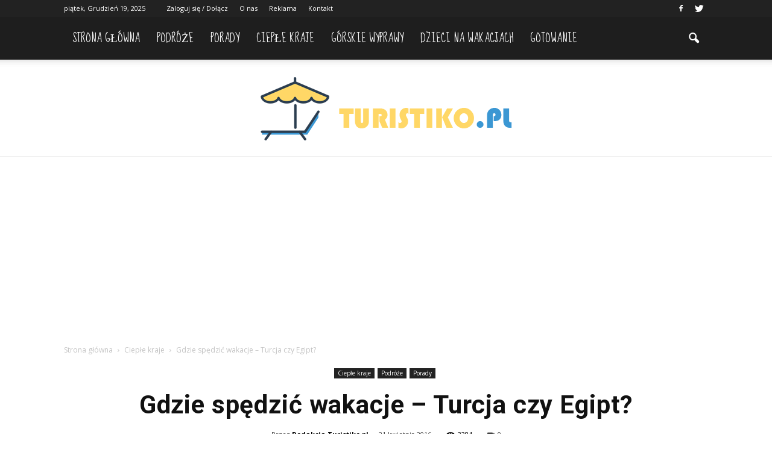

--- FILE ---
content_type: text/html; charset=UTF-8
request_url: https://www.turistiko.pl/gdzie-spedzic-wakacje-turcja-czy-egipt/
body_size: 95282
content:
<!doctype html >
<!--[if IE 8]>    <html class="ie8" lang="en"> <![endif]-->
<!--[if IE 9]>    <html class="ie9" lang="en"> <![endif]-->
<!--[if gt IE 8]><!--> <html lang="pl-PL"> <!--<![endif]-->
<head>
    <title>Gdzie spędzić wakacje &#8211; Turcja czy Egipt? | Turistiko.pl</title>
    <meta charset="UTF-8" />
    <meta http-equiv="Content-Type" content="text/html; charset=UTF-8">
    <meta name="viewport" content="width=device-width, initial-scale=1.0">
    <link rel="pingback" href="https://www.turistiko.pl/xmlrpc.php" />
    <meta property="og:image" content="https://www.turistiko.pl/wp-content/uploads/2016/05/gdzie-na-wakacje.jpg" /><meta name="author" content="Redakcja Turistiko.pl">
<link rel='dns-prefetch' href='//s0.wp.com' />
<link rel='dns-prefetch' href='//code.jquery.com' />
<link rel='dns-prefetch' href='//fonts.googleapis.com' />
<link rel='dns-prefetch' href='//s.w.org' />
<link rel="alternate" type="application/rss+xml" title="Turistiko.pl &raquo; Kanał z wpisami" href="https://www.turistiko.pl/feed/" />
<link rel="alternate" type="application/rss+xml" title="Turistiko.pl &raquo; Kanał z komentarzami" href="https://www.turistiko.pl/comments/feed/" />
<link rel="alternate" type="application/rss+xml" title="Turistiko.pl &raquo; Gdzie spędzić wakacje &#8211; Turcja czy Egipt? Kanał z komentarzami" href="https://www.turistiko.pl/gdzie-spedzic-wakacje-turcja-czy-egipt/feed/" />
		<script type="text/javascript">
			window._wpemojiSettings = {"baseUrl":"https:\/\/s.w.org\/images\/core\/emoji\/2.3\/72x72\/","ext":".png","svgUrl":"https:\/\/s.w.org\/images\/core\/emoji\/2.3\/svg\/","svgExt":".svg","source":{"concatemoji":"https:\/\/www.turistiko.pl\/wp-includes\/js\/wp-emoji-release.min.js?ver=4.9.1"}};
			!function(a,b,c){function d(a,b){var c=String.fromCharCode;l.clearRect(0,0,k.width,k.height),l.fillText(c.apply(this,a),0,0);var d=k.toDataURL();l.clearRect(0,0,k.width,k.height),l.fillText(c.apply(this,b),0,0);var e=k.toDataURL();return d===e}function e(a){var b;if(!l||!l.fillText)return!1;switch(l.textBaseline="top",l.font="600 32px Arial",a){case"flag":return!(b=d([55356,56826,55356,56819],[55356,56826,8203,55356,56819]))&&(b=d([55356,57332,56128,56423,56128,56418,56128,56421,56128,56430,56128,56423,56128,56447],[55356,57332,8203,56128,56423,8203,56128,56418,8203,56128,56421,8203,56128,56430,8203,56128,56423,8203,56128,56447]),!b);case"emoji":return b=d([55358,56794,8205,9794,65039],[55358,56794,8203,9794,65039]),!b}return!1}function f(a){var c=b.createElement("script");c.src=a,c.defer=c.type="text/javascript",b.getElementsByTagName("head")[0].appendChild(c)}var g,h,i,j,k=b.createElement("canvas"),l=k.getContext&&k.getContext("2d");for(j=Array("flag","emoji"),c.supports={everything:!0,everythingExceptFlag:!0},i=0;i<j.length;i++)c.supports[j[i]]=e(j[i]),c.supports.everything=c.supports.everything&&c.supports[j[i]],"flag"!==j[i]&&(c.supports.everythingExceptFlag=c.supports.everythingExceptFlag&&c.supports[j[i]]);c.supports.everythingExceptFlag=c.supports.everythingExceptFlag&&!c.supports.flag,c.DOMReady=!1,c.readyCallback=function(){c.DOMReady=!0},c.supports.everything||(h=function(){c.readyCallback()},b.addEventListener?(b.addEventListener("DOMContentLoaded",h,!1),a.addEventListener("load",h,!1)):(a.attachEvent("onload",h),b.attachEvent("onreadystatechange",function(){"complete"===b.readyState&&c.readyCallback()})),g=c.source||{},g.concatemoji?f(g.concatemoji):g.wpemoji&&g.twemoji&&(f(g.twemoji),f(g.wpemoji)))}(window,document,window._wpemojiSettings);
		</script>
		<style type="text/css">
img.wp-smiley,
img.emoji {
	display: inline !important;
	border: none !important;
	box-shadow: none !important;
	height: 1em !important;
	width: 1em !important;
	margin: 0 .07em !important;
	vertical-align: -0.1em !important;
	background: none !important;
	padding: 0 !important;
}
</style>
<link rel='stylesheet' id='yasrcss-css'  href='https://www.turistiko.pl/wp-content/plugins/yet-another-stars-rating/css/yasr.css' type='text/css' media='all' />
<style id='yasrcss-inline-css' type='text/css'>

		.rateit .rateit-range {
			background: url(https://www.turistiko.pl/wp-content/plugins/yet-another-stars-rating/img/stars_16_flat.png) left 0px;
		}

		.rateit .rateit-hover {
			background: url(https://www.turistiko.pl/wp-content/plugins/yet-another-stars-rating/img/stars_16_flat.png) left -21px;
		}

		.rateit .rateit-selected {
			background: url(https://www.turistiko.pl/wp-content/plugins/yet-another-stars-rating/img/stars_16_flat.png) left -42px;
		}

		div.medium .rateit-range {
			/*White*/
			background: url(https://www.turistiko.pl/wp-content/plugins/yet-another-stars-rating/img/stars_24_flat.png) left 0px;
		}

		div.medium .rateit-hover {
			/*Red*/
			background: url(https://www.turistiko.pl/wp-content/plugins/yet-another-stars-rating/img/stars_24_flat.png) left -29px;
		}

		div.medium .rateit-selected {
			/*Yellow*/
			background: url(https://www.turistiko.pl/wp-content/plugins/yet-another-stars-rating/img/stars_24_flat.png) left -58px ;
		}

		/* Creating set 32 */

		div.bigstars .rateit-range {
			/*White*/
			background: url(https://www.turistiko.pl/wp-content/plugins/yet-another-stars-rating/img/stars_32_flat.png) left 0px ;
		}

		div.bigstars .rateit-hover{
			/*red*/
			background: url(https://www.turistiko.pl/wp-content/plugins/yet-another-stars-rating/img/stars_32_flat.png) left -37px ;
		}

		div.bigstars .rateit-selected
		{
			/*Gold*/
			background: url(https://www.turistiko.pl/wp-content/plugins/yet-another-stars-rating/img/stars_32_flat.png) left -74px ;
		}

	
</style>
<link rel='stylesheet' id='jquery-ui-css'  href='//code.jquery.com/ui/1.11.2/themes/smoothness/jquery-ui.css' type='text/css' media='all' />
<link rel='stylesheet' id='dashicons-css'  href='https://www.turistiko.pl/wp-includes/css/dashicons.min.css?ver=4.9.1' type='text/css' media='all' />
<link rel='stylesheet' id='yasrcsslightscheme-css'  href='https://www.turistiko.pl/wp-content/plugins/yet-another-stars-rating/css/yasr-table-light.css' type='text/css' media='all' />
<link rel='stylesheet' id='google_font_open_sans-css'  href='https://fonts.googleapis.com/css?family=Open+Sans%3A300italic%2C400italic%2C600italic%2C400%2C600%2C700&#038;ver=4.9.1' type='text/css' media='all' />
<link rel='stylesheet' id='google_font_roboto-css'  href='https://fonts.googleapis.com/css?family=Roboto%3A500%2C400italic%2C700%2C500italic%2C400%2C300&#038;ver=4.9.1' type='text/css' media='all' />
<link rel='stylesheet' id='google-fonts-style-css'  href='https://fonts.googleapis.com/css?family=Sue+Ellen+Francisco%3A400%2C700&#038;ver=4.9.1' type='text/css' media='all' />
<link rel='stylesheet' id='js_composer_front-css'  href='https://www.turistiko.pl/wp-content/plugins/js_composer/assets/css/js_composer.min.css?ver=4.11.2' type='text/css' media='all' />
<link rel='stylesheet' id='td-theme-css'  href='https://www.turistiko.pl/wp-content/themes/Newspaper/style.css?ver=6.7.2' type='text/css' media='all' />
<link rel='stylesheet' id='jetpack_css-css'  href='https://www.turistiko.pl/wp-content/plugins/jetpack/css/jetpack.css?ver=4.0.2' type='text/css' media='all' />
<script type='text/javascript' src='https://www.turistiko.pl/wp-includes/js/jquery/jquery.js?ver=1.12.4'></script>
<script type='text/javascript' src='https://www.turistiko.pl/wp-includes/js/jquery/jquery-migrate.min.js?ver=1.4.1'></script>
<link rel='https://api.w.org/' href='https://www.turistiko.pl/wp-json/' />
<link rel="EditURI" type="application/rsd+xml" title="RSD" href="https://www.turistiko.pl/xmlrpc.php?rsd" />
<link rel="wlwmanifest" type="application/wlwmanifest+xml" href="https://www.turistiko.pl/wp-includes/wlwmanifest.xml" /> 
<link rel='prev' title='Rejs wycieczkowy podczas wakacji' href='https://www.turistiko.pl/rejs-wycieczkowy-podczas-wakacji/' />
<link rel='next' title='Jamajka &#8211; piękne plaże, reggae i rum' href='https://www.turistiko.pl/jamajka-piekne-plaze-reggae-i-rum/' />
<meta name="generator" content="WordPress 4.9.1" />
<link rel="canonical" href="https://www.turistiko.pl/gdzie-spedzic-wakacje-turcja-czy-egipt/" />
<link rel='shortlink' href='https://www.turistiko.pl/?p=52' />
<link rel="alternate" type="application/json+oembed" href="https://www.turistiko.pl/wp-json/oembed/1.0/embed?url=https%3A%2F%2Fwww.turistiko.pl%2Fgdzie-spedzic-wakacje-turcja-czy-egipt%2F" />
<link rel="alternate" type="text/xml+oembed" href="https://www.turistiko.pl/wp-json/oembed/1.0/embed?url=https%3A%2F%2Fwww.turistiko.pl%2Fgdzie-spedzic-wakacje-turcja-czy-egipt%2F&#038;format=xml" />
<!--[if lt IE 9]><script src="https://html5shim.googlecode.com/svn/trunk/html5.js"></script><![endif]-->
    <meta name="generator" content="Powered by Visual Composer - drag and drop page builder for WordPress."/>
<!--[if lte IE 9]><link rel="stylesheet" type="text/css" href="https://www.turistiko.pl/wp-content/plugins/js_composer/assets/css/vc_lte_ie9.min.css" media="screen"><![endif]--><!--[if IE  8]><link rel="stylesheet" type="text/css" href="https://www.turistiko.pl/wp-content/plugins/js_composer/assets/css/vc-ie8.min.css" media="screen"><![endif]-->
<!-- Jetpack Open Graph Tags -->
<meta property="og:type" content="article" />
<meta property="og:title" content="Gdzie spędzić wakacje &#8211; Turcja czy Egipt?" />
<meta property="og:url" content="https://www.turistiko.pl/gdzie-spedzic-wakacje-turcja-czy-egipt/" />
<meta property="og:description" content="Polacy od lat bardzo chętnie spędzają wakacje w Turcji i Egipcie. Te właśnie kraje należą do naszych ulubionych kierunków. Obydwa charakteryzują się pięknymi, piaszczystymi plażami i wysokimi tempe…" />
<meta property="article:published_time" content="2016-04-21T08:54:39+00:00" />
<meta property="article:modified_time" content="2016-06-06T12:46:46+00:00" />
<meta property="og:site_name" content="Turistiko.pl" />
<meta property="og:image" content="https://www.turistiko.pl/wp-content/uploads/2016/05/gdzie-na-wakacje.jpg" />
<meta property="og:image:width" content="696" />
<meta property="og:image:height" content="463" />
<meta property="og:locale" content="pl_PL" />

<!-- JS generated by theme -->

<script>
    

var tdBlocksArray = []; //here we store all the items for the current page

//td_block class - each ajax block uses a object of this class for requests
function tdBlock() {
    this.id = '';
    this.block_type = 1; //block type id (1-234 etc)
    this.atts = '';
    this.td_column_number = '';
    this.td_current_page = 1; //
    this.post_count = 0; //from wp
    this.found_posts = 0; //from wp
    this.max_num_pages = 0; //from wp
    this.td_filter_value = ''; //current live filter value
    this.is_ajax_running = false;
    this.td_user_action = ''; // load more or infinite loader (used by the animation)
    this.header_color = '';
    this.ajax_pagination_infinite_stop = ''; //show load more at page x
}

    
    
        // td_js_generator - mini detector
        (function(){
            var htmlTag = document.getElementsByTagName("html")[0];

            if ( navigator.userAgent.indexOf("MSIE 10.0") > -1 ) {
                htmlTag.className += ' ie10';
            }

            if ( !!navigator.userAgent.match(/Trident.*rv\:11\./) ) {
                htmlTag.className += ' ie11';
            }

            if ( /(iPad|iPhone|iPod)/g.test(navigator.userAgent) ) {
                htmlTag.className += ' td-md-is-ios';
            }

            var user_agent = navigator.userAgent.toLowerCase();
            if ( user_agent.indexOf("android") > -1 ) {
                htmlTag.className += ' td-md-is-android';
            }

            if ( -1 !== navigator.userAgent.indexOf('Mac OS X')  ) {
                htmlTag.className += ' td-md-is-os-x';
            }

            if ( /chrom(e|ium)/.test(navigator.userAgent.toLowerCase()) ) {
               htmlTag.className += ' td-md-is-chrome';
            }

            if ( -1 !== navigator.userAgent.indexOf('Firefox') ) {
                htmlTag.className += ' td-md-is-firefox';
            }

            if ( -1 !== navigator.userAgent.indexOf('Safari') && -1 === navigator.userAgent.indexOf('Chrome') ) {
                htmlTag.className += ' td-md-is-safari';
            }

        })();




        var tdLocalCache = {};

        ( function () {
            "use strict";

            tdLocalCache = {
                data: {},
                remove: function (resource_id) {
                    delete tdLocalCache.data[resource_id];
                },
                exist: function (resource_id) {
                    return tdLocalCache.data.hasOwnProperty(resource_id) && tdLocalCache.data[resource_id] !== null;
                },
                get: function (resource_id) {
                    return tdLocalCache.data[resource_id];
                },
                set: function (resource_id, cachedData) {
                    tdLocalCache.remove(resource_id);
                    tdLocalCache.data[resource_id] = cachedData;
                }
            };
        })();

    
    
var td_viewport_interval_list=[{"limitBottom":767,"sidebarWidth":228},{"limitBottom":1018,"sidebarWidth":300},{"limitBottom":1140,"sidebarWidth":324}];
var td_animation_stack_effect="type0";
var tds_animation_stack=true;
var td_animation_stack_specific_selectors=".entry-thumb, img";
var td_animation_stack_general_selectors=".td-animation-stack img, .post img";
var tds_general_modal_image="yes";
var td_ajax_url="https:\/\/www.turistiko.pl\/wp-admin\/admin-ajax.php?td_theme_name=Newspaper&v=6.7.2";
var td_get_template_directory_uri="https:\/\/www.turistiko.pl\/wp-content\/themes\/Newspaper";
var tds_snap_menu="smart_snap_always";
var tds_logo_on_sticky="";
var tds_header_style="11";
var td_please_wait="Prosz\u0119 czeka\u0107 ...";
var td_email_user_pass_incorrect="U\u017cytkownik lub has\u0142o niepoprawne!";
var td_email_user_incorrect="E-mail lub nazwa u\u017cytkownika jest niepoprawna!";
var td_email_incorrect="E-mail niepoprawny!";
var tds_more_articles_on_post_enable="show";
var tds_more_articles_on_post_time_to_wait="";
var tds_more_articles_on_post_pages_distance_from_top=0;
var tds_theme_color_site_wide="#3b97d3";
var tds_smart_sidebar="enabled";
var tdThemeName="Newspaper";
var td_magnific_popup_translation_tPrev="Poprzedni (Strza\u0142ka w lewo)";
var td_magnific_popup_translation_tNext="Nast\u0119pny (Strza\u0142ka w prawo)";
var td_magnific_popup_translation_tCounter="%curr% z %total%";
var td_magnific_popup_translation_ajax_tError="Zawarto\u015b\u0107 z %url% nie mo\u017ce by\u0107 za\u0142adowana.";
var td_magnific_popup_translation_image_tError="Obraz #%curr% nie mo\u017ce by\u0107 za\u0142adowany.";
var td_ad_background_click_link="";
var td_ad_background_click_target="";
</script>


<!-- Header style compiled by theme -->

<style>
    
.td-header-wrap .black-menu .sf-menu > .current-menu-item > a,
    .td-header-wrap .black-menu .sf-menu > .current-menu-ancestor > a,
    .td-header-wrap .black-menu .sf-menu > .current-category-ancestor > a,
    .td-header-wrap .black-menu .sf-menu > li > a:hover,
    .td-header-wrap .black-menu .sf-menu > .sfHover > a,
    .td-header-style-12 .td-header-menu-wrap-full,
    .sf-menu > .current-menu-item > a:after,
    .sf-menu > .current-menu-ancestor > a:after,
    .sf-menu > .current-category-ancestor > a:after,
    .sf-menu > li:hover > a:after,
    .sf-menu > .sfHover > a:after,
    .sf-menu ul .td-menu-item > a:hover,
    .sf-menu ul .sfHover > a,
    .sf-menu ul .current-menu-ancestor > a,
    .sf-menu ul .current-category-ancestor > a,
    .sf-menu ul .current-menu-item > a,
    .td-header-style-12 .td-affix,
    .header-search-wrap .td-drop-down-search:after,
    .header-search-wrap .td-drop-down-search .btn:hover,
    input[type=submit]:hover,
    .td-read-more a,
    .td-post-category:hover,
    .td-grid-style-1.td-hover-1 .td-big-grid-post:hover .td-post-category,
    .td-grid-style-5.td-hover-1 .td-big-grid-post:hover .td-post-category,
    .td_top_authors .td-active .td-author-post-count,
    .td_top_authors .td-active .td-author-comments-count,
    .td_top_authors .td_mod_wrap:hover .td-author-post-count,
    .td_top_authors .td_mod_wrap:hover .td-author-comments-count,
    .td-404-sub-sub-title a:hover,
    .td-search-form-widget .wpb_button:hover,
    .td-rating-bar-wrap div,
    .td_category_template_3 .td-current-sub-category,
    .td-login-wrap .btn,
    .td_display_err,
    .td_display_msg_ok,
    .dropcap,
    .td_wrapper_video_playlist .td_video_controls_playlist_wrapper,
    .wpb_default,
    .wpb_default:hover,
    .td-left-smart-list:hover,
    .td-right-smart-list:hover,
    .woocommerce-checkout .woocommerce input.button:hover,
    .woocommerce-page .woocommerce a.button:hover,
    .woocommerce-account div.woocommerce .button:hover,
    #bbpress-forums button:hover,
    .bbp_widget_login .button:hover,
    .td-footer-wrapper .td-post-category,
    .td-footer-wrapper .widget_product_search input[type="submit"]:hover,
    .woocommerce .product a.button:hover,
    .woocommerce .product #respond input#submit:hover,
    .woocommerce .checkout input#place_order:hover,
    .woocommerce .woocommerce.widget .button:hover,
    .single-product .product .summary .cart .button:hover,
    .woocommerce-cart .woocommerce table.cart .button:hover,
    .woocommerce-cart .woocommerce .shipping-calculator-form .button:hover,
    .td-next-prev-wrap a:hover,
    .td-load-more-wrap a:hover,
    .td-post-small-box a:hover,
    .page-nav .current,
    .page-nav:first-child > div,
    .td_category_template_8 .td-category-header .td-category a.td-current-sub-category,
    .td_category_template_4 .td-category-siblings .td-category a:hover,
    #bbpress-forums .bbp-pagination .current,
    #bbpress-forums #bbp-single-user-details #bbp-user-navigation li.current a,
    .td-theme-slider:hover .slide-meta-cat a,
    a.vc_btn-black:hover,
    .td-trending-now-wrapper:hover .td-trending-now-title,
    .td-scroll-up-visible,
    .td-mobile-close a,
    .td-smart-list-button:hover,
    .td-weather-information:before,
    .td-weather-week:before {
        background-color: #3b97d3;
    }

    .woocommerce .woocommerce-message .button:hover,
    .woocommerce .woocommerce-error .button:hover,
    .woocommerce .woocommerce-info .button:hover {
        background-color: #3b97d3 !important;
    }

    .woocommerce .product .onsale,
    .woocommerce.widget .ui-slider .ui-slider-handle {
        background: none #3b97d3;
    }

    .woocommerce.widget.widget_layered_nav_filters ul li a {
        background: none repeat scroll 0 0 #3b97d3 !important;
    }

    a,
    cite a:hover,
    .td_mega_menu_sub_cats .cur-sub-cat,
    .td-mega-span h3 a:hover,
    .td_mod_mega_menu:hover .entry-title a,
    .header-search-wrap .result-msg a:hover,
    .top-header-menu li a:hover,
    .top-header-menu .current-menu-item > a,
    .top-header-menu .current-menu-ancestor > a,
    .top-header-menu .current-category-ancestor > a,
    .td-social-icon-wrap > a:hover,
    .td-header-sp-top-widget .td-social-icon-wrap a:hover,
    .td-page-content blockquote p,
    .td-post-content blockquote p,
    .mce-content-body blockquote p,
    .comment-content blockquote p,
    .wpb_text_column blockquote p,
    .td_block_text_with_title blockquote p,
    .td_module_wrap:hover .entry-title a,
    .td-subcat-filter .td-subcat-list a:hover,
    .td-subcat-filter .td-subcat-dropdown a:hover,
    .td_quote_on_blocks,
    .dropcap2,
    .dropcap3,
    .td_top_authors .td-active .td-authors-name a,
    .td_top_authors .td_mod_wrap:hover .td-authors-name a,
    .td-post-next-prev-content a:hover,
    .author-box-wrap .td-author-social a:hover,
    .td-author-name a:hover,
    .td-author-url a:hover,
    .td_mod_related_posts:hover h3 > a,
    .td-post-template-11 .td-related-title .td-related-left:hover,
    .td-post-template-11 .td-related-title .td-related-right:hover,
    .td-post-template-11 .td-related-title .td-cur-simple-item,
    .td-post-template-11 .td_block_related_posts .td-next-prev-wrap a:hover,
    .comment-reply-link:hover,
    .logged-in-as a:hover,
    #cancel-comment-reply-link:hover,
    .td-search-query,
    .td-category-header .td-pulldown-category-filter-link:hover,
    .td-category-siblings .td-subcat-dropdown a:hover,
    .td-category-siblings .td-subcat-dropdown a.td-current-sub-category,
    .td-login-wrap .td-login-info-text a:hover,
    .widget a:hover,
    .widget_calendar tfoot a:hover,
    .woocommerce a.added_to_cart:hover,
    #bbpress-forums li.bbp-header .bbp-reply-content span a:hover,
    #bbpress-forums .bbp-forum-freshness a:hover,
    #bbpress-forums .bbp-topic-freshness a:hover,
    #bbpress-forums .bbp-forums-list li a:hover,
    #bbpress-forums .bbp-forum-title:hover,
    #bbpress-forums .bbp-topic-permalink:hover,
    #bbpress-forums .bbp-topic-started-by a:hover,
    #bbpress-forums .bbp-topic-started-in a:hover,
    #bbpress-forums .bbp-body .super-sticky li.bbp-topic-title .bbp-topic-permalink,
    #bbpress-forums .bbp-body .sticky li.bbp-topic-title .bbp-topic-permalink,
    .widget_display_replies .bbp-author-name,
    .widget_display_topics .bbp-author-name,
    .footer-email-wrap a,
    .td-subfooter-menu li a:hover,
    .footer-social-wrap a:hover,
    a.vc_btn-black:hover,
    .td-mobile-content li a:hover,
    .td-mobile-content .sfHover > a,
    .td-mobile-content .current-menu-item > a,
    .td-mobile-content .current-menu-ancestor > a,
    .td-mobile-content .current-category-ancestor > a,
    .td-smart-list-dropdown-wrap .td-smart-list-button:hover {
        color: #3b97d3;
    }

    .td_login_tab_focus,
    a.vc_btn-black.vc_btn_square_outlined:hover,
    a.vc_btn-black.vc_btn_outlined:hover,
    .td-mega-menu-page .wpb_content_element ul li a:hover {
        color: #3b97d3 !important;
    }

    .td-next-prev-wrap a:hover,
    .td-load-more-wrap a:hover,
    .td-post-small-box a:hover,
    .page-nav .current,
    .page-nav:first-child > div,
    .td_category_template_8 .td-category-header .td-category a.td-current-sub-category,
    .td_category_template_4 .td-category-siblings .td-category a:hover,
    #bbpress-forums .bbp-pagination .current,
    .td-login-panel-title,
    .post .td_quote_box,
    .page .td_quote_box,
    a.vc_btn-black:hover {
        border-color: #3b97d3;
    }

    .td_wrapper_video_playlist .td_video_currently_playing:after {
        border-color: #3b97d3 !important;
    }

    .header-search-wrap .td-drop-down-search:before {
        border-color: transparent transparent #3b97d3 transparent;
    }

    .block-title > span,
    .block-title > a,
    .block-title > label,
    .widgettitle,
    .widgettitle:after,
    .td-trending-now-title,
    .td-trending-now-wrapper:hover .td-trending-now-title,
    .wpb_tabs li.ui-tabs-active a,
    .wpb_tabs li:hover a,
    .vc_tta-container .vc_tta-color-grey.vc_tta-tabs-position-top.vc_tta-style-classic .vc_tta-tabs-container .vc_tta-tab.vc_active > a,
    .vc_tta-container .vc_tta-color-grey.vc_tta-tabs-position-top.vc_tta-style-classic .vc_tta-tabs-container .vc_tta-tab:hover > a,
    .td-related-title .td-cur-simple-item,
    .woocommerce .product .products h2,
    .td-subcat-filter .td-subcat-dropdown:hover .td-subcat-more {
    	background-color: #3b97d3;
    }

    .woocommerce div.product .woocommerce-tabs ul.tabs li.active {
    	background-color: #3b97d3 !important;
    }

    .block-title,
    .td-related-title,
    .wpb_tabs .wpb_tabs_nav,
    .vc_tta-container .vc_tta-color-grey.vc_tta-tabs-position-top.vc_tta-style-classic .vc_tta-tabs-container,
    .woocommerce div.product .woocommerce-tabs ul.tabs:before {
        border-color: #3b97d3;
    }
    .td_block_wrap .td-subcat-item .td-cur-simple-item {
	    color: #3b97d3;
	}


    
    .td-grid-style-4 .entry-title
    {
        background-color: rgba(59, 151, 211, 0.7);
    }

    
    .block-title > span,
    .block-title > a,
    .block-title > label,
    .widgettitle,
    .widgettitle:after,
    .td-trending-now-title,
    .td-trending-now-wrapper:hover .td-trending-now-title,
    .wpb_tabs li.ui-tabs-active a,
    .wpb_tabs li:hover a,
    .vc_tta-container .vc_tta-color-grey.vc_tta-tabs-position-top.vc_tta-style-classic .vc_tta-tabs-container .vc_tta-tab.vc_active > a,
    .vc_tta-container .vc_tta-color-grey.vc_tta-tabs-position-top.vc_tta-style-classic .vc_tta-tabs-container .vc_tta-tab:hover > a,
    .td-related-title .td-cur-simple-item,
    .woocommerce .product .products h2,
    .td-subcat-filter .td-subcat-dropdown:hover .td-subcat-more,
    .td-weather-information:before,
    .td-weather-week:before {
        background-color: #ffffff;
    }

    .woocommerce div.product .woocommerce-tabs ul.tabs li.active {
    	background-color: #ffffff !important;
    }

    .block-title,
    .td-related-title,
    .wpb_tabs .wpb_tabs_nav,
    .vc_tta-container .vc_tta-color-grey.vc_tta-tabs-position-top.vc_tta-style-classic .vc_tta-tabs-container,
    .woocommerce div.product .woocommerce-tabs ul.tabs:before {
        border-color: #ffffff;
    }

    
    .block-title > span,
    .block-title > a,
    .widgettitle,
    .td-trending-now-title,
    .wpb_tabs li.ui-tabs-active a,
    .wpb_tabs li:hover a,
    .vc_tta-container .vc_tta-color-grey.vc_tta-tabs-position-top.vc_tta-style-classic .vc_tta-tabs-container .vc_tta-tab.vc_active > a,
    .vc_tta-container .vc_tta-color-grey.vc_tta-tabs-position-top.vc_tta-style-classic .vc_tta-tabs-container .vc_tta-tab:hover > a,
    .td-related-title .td-cur-simple-item,
    .woocommerce div.product .woocommerce-tabs ul.tabs li.active,
    .woocommerce .product .products h2 {
    	color: #3b97d3;
    }


    
    .td-header-wrap .td-header-menu-wrap-full,
    .sf-menu > .current-menu-ancestor > a,
    .sf-menu > .current-category-ancestor > a,
    .td-header-menu-wrap.td-affix,
    .td-header-style-3 .td-header-main-menu,
    .td-header-style-3 .td-affix .td-header-main-menu,
    .td-header-style-4 .td-header-main-menu,
    .td-header-style-4 .td-affix .td-header-main-menu,
    .td-header-style-8 .td-header-menu-wrap.td-affix,
    .td-header-style-8 .td-header-top-menu-full {
		background-color: #1e1e1e;
    }


    .td-boxed-layout .td-header-style-3 .td-header-menu-wrap,
    .td-boxed-layout .td-header-style-4 .td-header-menu-wrap {
    	background-color: #1e1e1e !important;
    }


    @media (min-width: 1019px) {
        .td-header-style-1 .td-header-sp-recs,
        .td-header-style-1 .td-header-sp-logo {
            margin-bottom: 28px;
        }
    }

    @media (min-width: 768px) and (max-width: 1018px) {
        .td-header-style-1 .td-header-sp-recs,
        .td-header-style-1 .td-header-sp-logo {
            margin-bottom: 14px;
        }
    }

    .td-header-style-7 .td-header-top-menu {
        border-bottom: none;
    }


    
    .td-header-wrap .td-header-menu-wrap .sf-menu > li > a,
    .td-header-wrap .header-search-wrap .td-icon-search {
        color: #ffffff;
    }


    
    .td-footer-wrapper {
        background-color: #154454;
    }

    
    .td-post-content,
    .td-post-content p {
    	color: #333333;
    }

    
    .td-footer-wrapper::before {
        background-image: url('http://0div.com:40/wp_011_travel/wp-content/uploads/2015/08/zoom-60570238-3.png');
    }

    
    .td-footer-wrapper::before {
        background-size: 100% auto;
    }

    
    ul.sf-menu > .td-menu-item > a {
        font-family:"Sue Ellen Francisco";
	font-size:19px;
	line-height:71px;
	font-weight:normal;
	
    }
    
    .block-title > span,
    .block-title > a,
    .widgettitle,
    .td-trending-now-title,
    .wpb_tabs li a,
    .vc_tta-container .vc_tta-color-grey.vc_tta-tabs-position-top.vc_tta-style-classic .vc_tta-tabs-container .vc_tta-tab > a,
    .td-related-title a,
    .woocommerce div.product .woocommerce-tabs ul.tabs li a,
    .woocommerce .product .products h2 {
        font-family:"Sue Ellen Francisco";
	font-size:23px;
	line-height:26px;
	font-weight:bold;
	text-transform:uppercase;
	
    }
    
    .td-post-content p,
    .td-post-content {
        font-size:17px;
	line-height:32px;
	
    }
    
    .post blockquote p,
    .page blockquote p,
    .td-post-text-content blockquote p {
        font-family:"Sue Ellen Francisco";
	font-style:normal;
	
    }
    
    .td-post-content li {
        font-size:17px;
	line-height:32px;
	
    }



/* Style generated by theme for demo: travel */

.td-travel .td-header-style-5 .sf-menu > li > a:hover,
	    .td-travel .td-header-style-5 .sf-menu > .sfHover > a,
	    .td-travel .td-header-style-5 .sf-menu > .current-menu-item > a,
	    .td-travel .td-header-style-5 .sf-menu > .current-menu-ancestor > a,
	    .td-travel .td-header-style-5 .sf-menu > .current-category-ancestor > a {
	        color: #3b97d3 !important;
	    }
</style>

<script>
  (function(i,s,o,g,r,a,m){i['GoogleAnalyticsObject']=r;i[r]=i[r]||function(){
  (i[r].q=i[r].q||[]).push(arguments)},i[r].l=1*new Date();a=s.createElement(o),
  m=s.getElementsByTagName(o)[0];a.async=1;a.src=g;m.parentNode.insertBefore(a,m)
  })(window,document,'script','https://www.google-analytics.com/analytics.js','ga');

  ga('create', 'UA-77175748-1', 'auto');
  ga('send', 'pageview');

</script><noscript><style type="text/css"> .wpb_animate_when_almost_visible { opacity: 1; }</style></noscript></head>

<body class="post-template-default single single-post postid-52 single-format-standard gdzie-spedzic-wakacje-turcja-czy-egipt td-travel single_template_13 wpb-js-composer js-comp-ver-4.11.2 vc_responsive td-animation-stack-type0 td-full-layout" itemscope="itemscope" itemtype="https://schema.org/WebPage">


<div class="td-scroll-up"><i class="td-icon-menu-up"></i></div>

<div id="td-outer-wrap">

    <div class="td-transition-content-and-menu td-mobile-nav-wrap">
        <div id="td-mobile-nav">
    <!-- mobile menu close -->
    <div class="td-mobile-close">
        <a href="#">ZAMKNIJ</a>
        <div class="td-nav-triangle"></div>
    </div>

    <div class="td-mobile-content">
        <div class="menu-menu-container"><ul id="menu-menu" class=""><li id="menu-item-80" class="menu-item menu-item-type-custom menu-item-object-custom menu-item-home menu-item-first menu-item-80"><a href="http://www.turistiko.pl/">Strona główna</a></li>
<li id="menu-item-81" class="menu-item menu-item-type-taxonomy menu-item-object-category current-post-ancestor current-menu-parent current-post-parent menu-item-81"><a href="https://www.turistiko.pl/category/podroze/">Podróże</a></li>
<li id="menu-item-82" class="menu-item menu-item-type-taxonomy menu-item-object-category current-post-ancestor current-menu-parent current-post-parent menu-item-82"><a href="https://www.turistiko.pl/category/porady/">Porady</a></li>
<li id="menu-item-83" class="menu-item menu-item-type-taxonomy menu-item-object-category current-post-ancestor current-menu-parent current-post-parent menu-item-83"><a href="https://www.turistiko.pl/category/cieple-kraje/">Ciepłe kraje</a></li>
<li id="menu-item-84" class="menu-item menu-item-type-taxonomy menu-item-object-category menu-item-84"><a href="https://www.turistiko.pl/category/gorskie-wyprawy/">Górskie wyprawy</a></li>
<li id="menu-item-85" class="menu-item menu-item-type-taxonomy menu-item-object-category menu-item-85"><a href="https://www.turistiko.pl/category/dzieci-na-wakacjach/">Dzieci na wakacjach</a></li>
<li id="menu-item-86" class="menu-item menu-item-type-taxonomy menu-item-object-category menu-item-86"><a href="https://www.turistiko.pl/category/gotowanie/">Gotowanie</a></li>
</ul></div>    </div>
</div>    </div>

        <div class="td-transition-content-and-menu td-content-wrap">



<!--
Header style 11
-->

<div class="td-header-wrap td-header-style-11">

	<div class="td-header-top-menu-full">
		<div class="td-container td-header-row td-header-top-menu">
            
    <div class="top-bar-style-1">
        
<div class="td-header-sp-top-menu">


	<div class="td_data_time">piątek, Grudzień 19, 2025</div>
                <ul class="top-header-menu td_ul_login"><li class="menu-item"><a class="td-login-modal-js menu-item" href="#login-form" data-effect="mpf-td-login-effect">Zaloguj się / Dołącz</a><span class="td-sp-ico-login td_sp_login_ico_style"></span></li></ul>
                <div  id="login-form" class="white-popup-block mfp-hide mfp-with-anim">
                    <ul class="td-login-tabs">
                        <li><a id="login-link" class="td_login_tab_focus">ZALOGUJ SIĘ</a></li>
                    </ul>



                    <div class="td-login-wrap">
                        <div class="td_display_err"></div>

                        <div id="td-login-div" class="">
                            <div class="td-login-panel-title">Witamy! Zaloguj się na swoje konto</div>
                            <input class="td-login-input" type="text" name="login_email" id="login_email" placeholder="Twoja nazwa użytkownika" value="" required>
                            <input class="td-login-input" type="password" name="login_pass" id="login_pass" value="" placeholder="Twoje hasło" required>
                            <input type="button" name="login_button" id="login_button" class="wpb_button btn td-login-button" value="Zaloguj się">


                            <div class="td-login-info-text"><a href="#" id="forgot-pass-link">Nie pamiętasz hasła?</a></div>


                        </div>

                        

                         <div id="td-forgot-pass-div" class="td-dispaly-none">
                            <div class="td-login-panel-title">Odzyskaj swoje hasło</div>
                            <input class="td-login-input" type="text" name="forgot_email" id="forgot_email" placeholder="Twój e-mail" value="" required>
                            <input type="button" name="forgot_button" id="forgot_button" class="wpb_button btn td-login-button" value="Wyślij Moją Przepustkę">
                        </div>




                    </div>
                </div>
                <div class="menu-top-container"><ul id="menu-menu2" class="top-header-menu"><li id="menu-item-88" class="menu-item menu-item-type-post_type menu-item-object-page menu-item-first td-menu-item td-normal-menu menu-item-88"><a href="https://www.turistiko.pl/o-nas/">O nas</a></li>
<li id="menu-item-89" class="menu-item menu-item-type-post_type menu-item-object-page td-menu-item td-normal-menu menu-item-89"><a href="https://www.turistiko.pl/reklama/">Reklama</a></li>
<li id="menu-item-87" class="menu-item menu-item-type-post_type menu-item-object-page td-menu-item td-normal-menu menu-item-87"><a href="https://www.turistiko.pl/kontakt/">Kontakt</a></li>
</ul></div></div>
        <div class="td-header-sp-top-widget">
    <span class="td-social-icon-wrap"><a target="_blank" href="https://www.facebook.com/Turistikopl-226019117773134/" title="Facebook"><i class="td-icon-font td-icon-facebook"></i></a></span><span class="td-social-icon-wrap"><a target="_blank" href="https://twitter.com/turistiko_pl" title="Twitter"><i class="td-icon-font td-icon-twitter"></i></a></span></div>
    </div>

		</div>
	</div>

    <div class="td-header-menu-wrap-full">
        <div class="td-header-menu-wrap td-header-gradient">
            <div class="td-container td-header-row td-header-main-menu">
                <div id="td-header-menu">
    <div id="td-top-mobile-toggle"><a href="#"><i class="td-icon-font td-icon-mobile"></i></a></div>
    <div class="td-main-menu-logo">
                <a href="https://www.turistiko.pl/"><img src="http://www.turistiko.pl/wp-content/uploads/2016/05/TURISTIKO1.png" alt="Turistiko" title="Turistiko.pl"/></a>
        </div>
    <div class="menu-menu-container"><ul id="menu-menu-1" class="sf-menu"><li class="menu-item menu-item-type-custom menu-item-object-custom menu-item-home menu-item-first td-menu-item td-normal-menu menu-item-80"><a href="http://www.turistiko.pl/">Strona główna</a></li>
<li class="menu-item menu-item-type-taxonomy menu-item-object-category current-post-ancestor current-menu-parent current-post-parent td-menu-item td-normal-menu menu-item-81"><a href="https://www.turistiko.pl/category/podroze/">Podróże</a></li>
<li class="menu-item menu-item-type-taxonomy menu-item-object-category current-post-ancestor current-menu-parent current-post-parent td-menu-item td-normal-menu menu-item-82"><a href="https://www.turistiko.pl/category/porady/">Porady</a></li>
<li class="menu-item menu-item-type-taxonomy menu-item-object-category current-post-ancestor current-menu-parent current-post-parent td-menu-item td-normal-menu menu-item-83"><a href="https://www.turistiko.pl/category/cieple-kraje/">Ciepłe kraje</a></li>
<li class="menu-item menu-item-type-taxonomy menu-item-object-category td-menu-item td-normal-menu menu-item-84"><a href="https://www.turistiko.pl/category/gorskie-wyprawy/">Górskie wyprawy</a></li>
<li class="menu-item menu-item-type-taxonomy menu-item-object-category td-menu-item td-normal-menu menu-item-85"><a href="https://www.turistiko.pl/category/dzieci-na-wakacjach/">Dzieci na wakacjach</a></li>
<li class="menu-item menu-item-type-taxonomy menu-item-object-category td-menu-item td-normal-menu menu-item-86"><a href="https://www.turistiko.pl/category/gotowanie/">Gotowanie</a></li>
</ul></div></div>


<div class="td-search-wrapper">
    <div id="td-top-search">
        <!-- Search -->
        <div class="header-search-wrap">
            <div class="dropdown header-search">
                <a id="td-header-search-button" href="#" role="button" class="dropdown-toggle " data-toggle="dropdown"><i class="td-icon-search"></i></a>
            </div>
        </div>
    </div>
</div>

<div class="header-search-wrap">
	<div class="dropdown header-search">
		<div class="td-drop-down-search" aria-labelledby="td-header-search-button">
			<form role="search" method="get" class="td-search-form" action="https://www.turistiko.pl/">
				<div class="td-head-form-search-wrap">
					<input id="td-header-search" type="text" value="" name="s" autocomplete="off" /><input class="wpb_button wpb_btn-inverse btn" type="submit" id="td-header-search-top" value="Wyszukiwanie" />
				</div>
			</form>
			<div id="td-aj-search"></div>
		</div>
	</div>
</div>            </div>
        </div>
    </div>

    <div class="td-banner-wrap-full td-logo-wrap-full">
        <div class="td-header-sp-logo">
            		<a class="td-logo" href="https://www.turistiko.pl/"><img src="http://www.turistiko.pl/wp-content/uploads/2016/05/TURISTIKO1.png" alt="Turistiko" title="Turistiko.pl"/></a>

	        </div>
    </div>

    <div class="td-banner-wrap-full td-banner-bg">
        <div class="td-container-header td-header-row td-header-header">
            <div class="td-header-sp-recs">
                <div class="td-header-rec-wrap">
    
</div>            </div>
        </div>
    </div>

</div><div class="td-main-content-wrap">

    <div class="td-container td-post-template-13">
        <article id="post-52" class="post-52 post type-post status-publish format-standard has-post-thumbnail hentry category-cieple-kraje category-podroze category-porady" itemscope itemtype="https://schema.org/Article">
            <div class="td-pb-row">
                <div class="td-pb-span12">
                    <div class="td-post-header">
                        <div class="td-crumb-container"><div class="entry-crumbs"><span itemscope itemtype="http://data-vocabulary.org/Breadcrumb"><a title="" class="entry-crumb" itemprop="url" href="https://www.turistiko.pl/"><span itemprop="title">Strona główna</span></a></span> <i class="td-icon-right td-bread-sep"></i> <span itemscope itemtype="http://data-vocabulary.org/Breadcrumb"><a title="Zobacz wszystkie wiadomości Ciepłe kraje" class="entry-crumb" itemprop="url" href="https://www.turistiko.pl/category/cieple-kraje/"><span itemprop="title">Ciepłe kraje</span></a></span> <i class="td-icon-right td-bread-sep td-bred-no-url-last"></i> <span class="td-bred-no-url-last" itemscope itemtype="http://data-vocabulary.org/Breadcrumb"><meta itemprop="title" content = "Gdzie spędzić wakacje &#8211; Turcja czy Egipt?"><meta itemprop="url" content = "https://www.turistiko.pl/gdzie-spedzic-wakacje-turcja-czy-egipt/">Gdzie spędzić wakacje &#8211; Turcja czy Egipt?</span></div></div>

                        
                        <header class="td-post-title">
                            <ul class="td-category"><li class="entry-category"><a  href="https://www.turistiko.pl/category/cieple-kraje/">Ciepłe kraje</a></li><li class="entry-category"><a  href="https://www.turistiko.pl/category/podroze/">Podróże</a></li><li class="entry-category"><a  href="https://www.turistiko.pl/category/porady/">Porady</a></li></ul>                            <h1 class="entry-title">Gdzie spędzić wakacje &#8211; Turcja czy Egipt?</h1>

                            

                            <div class="td-module-meta-info">
                                <div class="td-post-author-name">Przez <a href="https://www.turistiko.pl/author/admin/">Redakcja Turistiko.pl</a> - </div>                                <div class="td-post-date"><time class="entry-date updated td-module-date" datetime="2016-04-21T10:54:39+00:00" >21 kwietnia 2016</time></div>                                <div class="td-post-views"><i class="td-icon-views"></i><span class="td-nr-views-52">3384</span></div>                                <div class="td-post-comments"><a href="https://www.turistiko.pl/gdzie-spedzic-wakacje-turcja-czy-egipt/#respond"><i class="td-icon-comments"></i>0</a></div>                            </div>

                        </header>

                        <div class="td-post-sharing td-post-sharing-top ">
				<div class="td-default-sharing">
		            <a class="td-social-sharing-buttons td-social-facebook" href="http://www.facebook.com/sharer.php?u=https%3A%2F%2Fwww.turistiko.pl%2Fgdzie-spedzic-wakacje-turcja-czy-egipt%2F" onclick="window.open(this.href, 'mywin','left=50,top=50,width=600,height=350,toolbar=0'); return false;"><i class="td-icon-facebook"></i><div class="td-social-but-text">Podziel się na Facebooku</div></a>
		            <a class="td-social-sharing-buttons td-social-twitter" href="https://twitter.com/intent/tweet?text=Gdzie+sp%C4%99dzi%C4%87+wakacje+%E2%80%93+Turcja+czy+Egipt%3F&url=https%3A%2F%2Fwww.turistiko.pl%2Fgdzie-spedzic-wakacje-turcja-czy-egipt%2F&via=Turistiko.pl"  ><i class="td-icon-twitter"></i><div class="td-social-but-text">Tweet (Ćwierkaj) na Twitterze</div></a>
		            <a class="td-social-sharing-buttons td-social-google" href="http://plus.google.com/share?url=https://www.turistiko.pl/gdzie-spedzic-wakacje-turcja-czy-egipt/" onclick="window.open(this.href, 'mywin','left=50,top=50,width=600,height=350,toolbar=0'); return false;"><i class="td-icon-googleplus"></i></a>
		            <a class="td-social-sharing-buttons td-social-pinterest" href="http://pinterest.com/pin/create/button/?url=https://www.turistiko.pl/gdzie-spedzic-wakacje-turcja-czy-egipt/&amp;media=https://www.turistiko.pl/wp-content/uploads/2016/05/gdzie-na-wakacje.jpg&description=Gdzie+sp%C4%99dzi%C4%87+wakacje+%E2%80%93+Turcja+czy+Egipt%3F" onclick="window.open(this.href, 'mywin','left=50,top=50,width=600,height=350,toolbar=0'); return false;"><i class="td-icon-pinterest"></i></a>
		            <a class="td-social-sharing-buttons td-social-whatsapp" href="whatsapp://send?text=Gdzie+sp%C4%99dzi%C4%87+wakacje+%E2%80%93+Turcja+czy+Egipt%3F - https%3A%2F%2Fwww.turistiko.pl%2Fgdzie-spedzic-wakacje-turcja-czy-egipt%2F" ><i class="td-icon-whatsapp"></i></a>
	            </div></div>                    </div>
                </div>
            </div> <!-- /.td-pb-row -->

            <div class="td-pb-row">
                                            <div class="td-pb-span8 td-main-content" role="main">
                                <div class="td-ss-main-content">
                                    



        <div class="td-post-content">
            <div class="td-post-featured-image"><a href="https://www.turistiko.pl/wp-content/uploads/2016/05/gdzie-na-wakacje.jpg" data-caption=""><img width="696" height="463" class="entry-thumb td-modal-image" src="https://www.turistiko.pl/wp-content/uploads/2016/05/gdzie-na-wakacje-696x463.jpg" alt="Gdzie spędzić wakacje" title="Gdzie spędzić wakacje"/></a></div>
            <p>Polacy od lat bardzo chętnie spędzają wakacje w Turcji i Egipcie. Te właśnie kraje należą do naszych ulubionych kierunków. Obydwa charakteryzują się pięknymi, piaszczystymi plażami i wysokimi temperaturami. Obydwa mają wiele do zaoferowania zarówno plażowiczom, jak i tym, którzy uwielbiają historyczne budowle i zwiedzanie, oraz aktywne formy wypoczynku. I tu, i tu, bez problemu dolecimy z kilku polskich lotnisk. Wybór może nie być łatwy, dlatego też podpowiadamy, czym charakteryzują się obydwa kraje i gdzie warto polecieć na wakacje.<span id="more-52"></span></p>
<p><strong>Dlaczego Turcja?</strong></p>

 <!-- A generated by theme --> 

<script async src="//pagead2.googlesyndication.com/pagead/js/adsbygoogle.js"></script><div class="td-g-rec td-g-rec-id-content_inlineleft">
<script type="text/javascript">
var td_screen_width = document.body.clientWidth;

                    if ( td_screen_width >= 1140 ) {
                        /* large monitors */
                        document.write('<ins class="adsbygoogle" style="display:inline-block;width:300px;height:250px" data-ad-client="ca-pub-3624369775460466" data-ad-slot="1882725348"></ins>');
                        (adsbygoogle = window.adsbygoogle || []).push({});
                    }
            
	                    if ( td_screen_width >= 1019  && td_screen_width < 1140 ) {
	                        /* landscape tablets */
                        document.write('<ins class="adsbygoogle" style="display:inline-block;width:300px;height:250px" data-ad-client="ca-pub-3624369775460466" data-ad-slot="1882725348"></ins>');
	                        (adsbygoogle = window.adsbygoogle || []).push({});
	                    }
	                
                    if ( td_screen_width >= 768  && td_screen_width < 1019 ) {
                        /* portrait tablets */
                        document.write('<ins class="adsbygoogle" style="display:inline-block;width:200px;height:200px" data-ad-client="ca-pub-3624369775460466" data-ad-slot="1882725348"></ins>');
                        (adsbygoogle = window.adsbygoogle || []).push({});
                    }
                
                    if ( td_screen_width < 768 ) {
                        /* Phones */
                        document.write('<ins class="adsbygoogle" style="display:inline-block;width:300px;height:250px" data-ad-client="ca-pub-3624369775460466" data-ad-slot="1882725348"></ins>');
                        (adsbygoogle = window.adsbygoogle || []).push({});
                    }
                </script>
</div>

 <!-- end A --> 

<p>W Turcji znajdziemy bez wątpienia przepiękne piaszczyste plaże w takich kurortach jak: Side, Kusadasi, Didim, Belek i Antalya, które są bardzo chętnie odwiedzane przez turystów. W tych miejscowościach znajdziemy luksusowe, pięciogwiazdkowe hotele o najwyższym standardzie, które zaspokoją nawet najbardziej wyrafinowane gusta. Turcja to kraj o bogatej historii i ciekawej przyrodzie. To sprawia, że organizowane w tym kraju wycieczki fakultatywne są naprawdę ciekawe. Warto odwiedzić Stambuł, Kapadocję znaną przede wszystkim z niezwykłych domów wykutych w skałach, czy też Pamukkale (wapienne tarasy wodne). Na dobrą pogodę w Turcji możemy liczyć nawet pod koniec października. W miejscowościach turystycznych znajdziemy mnóstwo sklepów, restauracji, barów i dyskotek.</p>
<p><strong>Dlaczego Egipt?</strong></p>
<p>Kurorty turystyczne w Egipcie, takie jak Hurghada czy Sharm el Sheikh zapewniają odwiedzającym je turystom hotele najwyższej klasy, piękne piaszczyste plaże, bogate życie nocne i inne rozrywki. Do Egiptu warto wybrać się również w celu uprawiania sportów wodnych: są tu doskonałe warunki do nurkowania, windsurfingu, surfingu, kitesurfingu, i innych. Egipt słynie również z zabytków świata starożytnego, warto zwiedzić piramidy, Luksor, czy Kair. Można zorganizować w tym kraju ciekawy rejs statkiem po Nilu, warto również z Egiptu wybrać się do Jerozolimy bądź Izraela. Zanim jednak wybierzemy się do Egiptu, zorientujmy się, jak dokładnie wygląda aktualna sytuacja w tym kraju, gdyż ze względu na wydarzenia Arabskiej Wiosny niektóre rejony mogą być nadal niebezpieczne.</p>

        <!--Yasr Visitor Votes Shortcode-->
        <div id="yasr_visitor_votes_52" class="yasr-visitor-votes"><div class="rateit medium yasr_visitor_votes_stars_div" id="yasr_rateit_visitor_votes_52" data-postid="52" data-rateit-starwidth="24" data-rateit-starheight="24" data-rateit-value="5" data-rateit-step="1" data-rateit-resetable="false" data-rateit-readonly="false"></div><span class="dashicons dashicons-chart-bar yasr-dashicons-visitor-stats " id="yasr-total-average-dashicon-52" title="yasr-stats-dashicon"></span><span class="yasr-total-average-container" id="yasr-total-average-text_52">
                    [Głosów:1 &nbsp; &nbsp;Średnia:5/5]
                </span></div>
        <!--End Yasr Visitor Votes Shortcode-->
        <script type="application/ld+json">{"@context":"http:\/\/schema.org\/","@type":"BlogPosting","datePublished":"2016-04-21T10:54:39+00:00","headline":"Gdzie sp\u0119dzi\u0107 wakacje &#8211; Turcja czy Egipt?","mainEntityOfPage":{"@type":"WebPage","@id":"https:\/\/www.turistiko.pl\/gdzie-spedzic-wakacje-turcja-czy-egipt\/"},"author":{"@type":"Person","name":"Redakcja Turistiko.pl"},"publisher":{"@type":"Organization","name":"Turistiko.pl","logo":{"@type":"ImageObject","url":"","width":0,"height":0}},"dateModified":"2016-06-06T14:46:46+00:00","image":{"@type":"ImageObject","url":"https:\/\/www.turistiko.pl\/wp-content\/uploads\/2016\/05\/gdzie-na-wakacje.jpg","width":696,"height":463},"name":"Gdzie sp\u0119dzi\u0107 wakacje &#8211; Turcja czy Egipt?","aggregateRating":{"@type":"AggregateRating","ratingValue":"5","ratingCount":"1"}}</script>
 <!-- A generated by theme --> 

<script async src="//pagead2.googlesyndication.com/pagead/js/adsbygoogle.js"></script><div class="td-g-rec td-g-rec-id-content_bottom">
<script type="text/javascript">
var td_screen_width = document.body.clientWidth;

                    if ( td_screen_width >= 1140 ) {
                        /* large monitors */
                        document.write('<ins class="adsbygoogle" style="display:inline-block;width:468px;height:60px" data-ad-client="ca-pub-3624369775460466" data-ad-slot="1882725348"></ins>');
                        (adsbygoogle = window.adsbygoogle || []).push({});
                    }
            
	                    if ( td_screen_width >= 1019  && td_screen_width < 1140 ) {
	                        /* landscape tablets */
                        document.write('<ins class="adsbygoogle" style="display:inline-block;width:468px;height:60px" data-ad-client="ca-pub-3624369775460466" data-ad-slot="1882725348"></ins>');
	                        (adsbygoogle = window.adsbygoogle || []).push({});
	                    }
	                
                    if ( td_screen_width >= 768  && td_screen_width < 1019 ) {
                        /* portrait tablets */
                        document.write('<ins class="adsbygoogle" style="display:inline-block;width:468px;height:60px" data-ad-client="ca-pub-3624369775460466" data-ad-slot="1882725348"></ins>');
                        (adsbygoogle = window.adsbygoogle || []).push({});
                    }
                
                    if ( td_screen_width < 768 ) {
                        /* Phones */
                        document.write('<ins class="adsbygoogle" style="display:inline-block;width:300px;height:250px" data-ad-client="ca-pub-3624369775460466" data-ad-slot="1882725348"></ins>');
                        (adsbygoogle = window.adsbygoogle || []).push({});
                    }
                </script>
</div>

 <!-- end A --> 

        </div>


        <footer>
                        
            <div class="td-post-source-tags">
                                            </div>

            <div class="td-post-sharing td-post-sharing-bottom td-with-like"><span class="td-post-share-title">PODZIEL SIĘ</span>
            <div class="td-default-sharing">
	            <a class="td-social-sharing-buttons td-social-facebook" href="http://www.facebook.com/sharer.php?u=https%3A%2F%2Fwww.turistiko.pl%2Fgdzie-spedzic-wakacje-turcja-czy-egipt%2F" onclick="window.open(this.href, 'mywin','left=50,top=50,width=600,height=350,toolbar=0'); return false;"><i class="td-icon-facebook"></i><div class="td-social-but-text">Facebook</div></a>
	            <a class="td-social-sharing-buttons td-social-twitter" href="https://twitter.com/intent/tweet?text=Gdzie+sp%C4%99dzi%C4%87+wakacje+%E2%80%93+Turcja+czy+Egipt%3F&url=https%3A%2F%2Fwww.turistiko.pl%2Fgdzie-spedzic-wakacje-turcja-czy-egipt%2F&via=Turistiko.pl"><i class="td-icon-twitter"></i><div class="td-social-but-text">Twitter</div></a>
	            <a class="td-social-sharing-buttons td-social-google" href="http://plus.google.com/share?url=https://www.turistiko.pl/gdzie-spedzic-wakacje-turcja-czy-egipt/" onclick="window.open(this.href, 'mywin','left=50,top=50,width=600,height=350,toolbar=0'); return false;"><i class="td-icon-googleplus"></i></a>
	            <a class="td-social-sharing-buttons td-social-pinterest" href="http://pinterest.com/pin/create/button/?url=https://www.turistiko.pl/gdzie-spedzic-wakacje-turcja-czy-egipt/&amp;media=https://www.turistiko.pl/wp-content/uploads/2016/05/gdzie-na-wakacje.jpg&description=Gdzie+sp%C4%99dzi%C4%87+wakacje+%E2%80%93+Turcja+czy+Egipt%3F" onclick="window.open(this.href, 'mywin','left=50,top=50,width=600,height=350,toolbar=0'); return false;"><i class="td-icon-pinterest"></i></a>
	            <a class="td-social-sharing-buttons td-social-whatsapp" href="whatsapp://send?text=Gdzie+sp%C4%99dzi%C4%87+wakacje+%E2%80%93+Turcja+czy+Egipt%3F - https%3A%2F%2Fwww.turistiko.pl%2Fgdzie-spedzic-wakacje-turcja-czy-egipt%2F" ><i class="td-icon-whatsapp"></i></a>
            </div><div class="td-classic-sharing"><ul><li class="td-classic-facebook"><iframe frameBorder="0" src="https://www.facebook.com/plugins/like.php?href=https://www.turistiko.pl/gdzie-spedzic-wakacje-turcja-czy-egipt/&amp;layout=button_count&amp;show_faces=false&amp;width=105&amp;action=like&amp;colorscheme=light&amp;height=21" style="border:none; overflow:hidden; width:105px; height:21px; background-color:transparent;"></iframe></li><li class="td-classic-twitter"><a href="https://twitter.com/share" class="twitter-share-button" data-url="https://www.turistiko.pl/gdzie-spedzic-wakacje-turcja-czy-egipt/" data-text="Gdzie spędzić wakacje &#8211; Turcja czy Egipt?" data-via="" data-lang="en">tweet</a> <script>!function(d,s,id){var js,fjs=d.getElementsByTagName(s)[0];if(!d.getElementById(id)){js=d.createElement(s);js.id=id;js.src="//platform.twitter.com/widgets.js";fjs.parentNode.insertBefore(js,fjs);}}(document,"script","twitter-wjs");</script></li></ul></div></div>            <div class="td-block-row td-post-next-prev"><div class="td-block-span6 td-post-prev-post"><div class="td-post-next-prev-content"><span>Poprzedni artykuł</span><a href="https://www.turistiko.pl/rejs-wycieczkowy-podczas-wakacji/">Rejs wycieczkowy podczas wakacji</a></div></div><div class="td-next-prev-separator"></div><div class="td-block-span6 td-post-next-post"><div class="td-post-next-prev-content"><span>Następny artykuł</span><a href="https://www.turistiko.pl/jamajka-piekne-plaze-reggae-i-rum/">Jamajka &#8211; piękne plaże, reggae i rum</a></div></div></div>            <div class="author-box-wrap"><a href="https://www.turistiko.pl/author/admin/"><img src="https://secure.gravatar.com/avatar/119b6a16a8b5c8099b1ebfb86d96a079?s=96&#038;d=mm&#038;r=g" width="96" height="96" alt="" class="avatar avatar-96 wp-user-avatar wp-user-avatar-96 photo avatar-default" /></a><div class="desc"><div class="td-author-name vcard author"><span class="fn"><a href="https://www.turistiko.pl/author/admin/">Redakcja Turistiko.pl</a></span></div><div class="td-author-description"><p>Góry, morze, jeziora. Wszystko to uwielbiam, kocham podróżować!</p>
</div><div class="td-author-social"></div><div class="clearfix"></div></div></div>	        <span style="display: none;" itemprop="author" itemscope itemtype="https://schema.org/Person"><meta itemprop="name" content="Redakcja Turistiko.pl"></span><meta itemprop="datePublished" content="2016-04-21T10:54:39+00:00"><meta itemprop="dateModified" content="2016-06-06T14:46:46+00:00"><meta itemscope itemprop="mainEntityOfPage" itemType="https://schema.org/WebPage" itemid="https://www.turistiko.pl/gdzie-spedzic-wakacje-turcja-czy-egipt/"/><span style="display: none;" itemprop="publisher" itemscope itemtype="https://schema.org/Organization"><span style="display: none;" itemprop="logo" itemscope itemtype="https://schema.org/ImageObject"><meta itemprop="url" content="http://www.turistiko.pl/wp-content/uploads/2016/05/TURISTIKO1.png"></span><meta itemprop="name" content="Turistiko.pl"></span><meta itemprop="headline " content="Gdzie spędzić wakacje - Turcja czy Egipt?"><span style="display: none;" itemprop="image" itemscope itemtype="https://schema.org/ImageObject"><meta itemprop="url" content="https://www.turistiko.pl/wp-content/uploads/2016/05/gdzie-na-wakacje.jpg"><meta itemprop="width" content="696"><meta itemprop="height" content="463"></span>        </footer>

    <script>var block_td_uid_1_6944f930e35ff = new tdBlock();
block_td_uid_1_6944f930e35ff.id = "td_uid_1_6944f930e35ff";
block_td_uid_1_6944f930e35ff.atts = '{"limit":3,"ajax_pagination":"next_prev","live_filter":"cur_post_same_categories","td_ajax_filter_type":"td_custom_related","class":"td_uid_1_6944f930e35ff_rand","td_column_number":3,"live_filter_cur_post_id":52,"live_filter_cur_post_author":"1"}';
block_td_uid_1_6944f930e35ff.td_column_number = "3";
block_td_uid_1_6944f930e35ff.block_type = "td_block_related_posts";
block_td_uid_1_6944f930e35ff.post_count = "3";
block_td_uid_1_6944f930e35ff.found_posts = "135";
block_td_uid_1_6944f930e35ff.header_color = "";
block_td_uid_1_6944f930e35ff.ajax_pagination_infinite_stop = "";
block_td_uid_1_6944f930e35ff.max_num_pages = "45";
tdBlocksArray.push(block_td_uid_1_6944f930e35ff);
</script><div class="td_block_wrap td_block_related_posts td_uid_1_6944f930e35ff_rand td_with_ajax_pagination td-pb-border-top"><h4 class="td-related-title"><a id="td_uid_2_6944f930e3d19" class="td-related-left td-cur-simple-item" data-td_filter_value="" data-td_block_id="td_uid_1_6944f930e35ff" href="#">POWIĄZANE ARTYKUŁY</a><a id="td_uid_3_6944f930e3d1d" class="td-related-right" data-td_filter_value="td_related_more_from_author" data-td_block_id="td_uid_1_6944f930e35ff" href="#">WIĘCEJ OD AUTORA</a></h4><div id=td_uid_1_6944f930e35ff class="td_block_inner">

	<div class="td-related-row">

	<div class="td-related-span4">

        <div class="td_module_related_posts td-animation-stack td_mod_related_posts">
            <div class="td-module-image">
                <div class="td-module-thumb"><a href="https://www.turistiko.pl/domki-nad-morzem-wybierz-ostrowo/" rel="bookmark" title="Domki nad morzem – wybierz Ostrowo!"><img width="218" height="150" class="entry-thumb" src="https://www.turistiko.pl/wp-content/uploads/2025/08/sea-2562548_1280-218x150.jpg" alt="Domki nad morzem" title="Domki nad morzem – wybierz Ostrowo!"/></a></div>                <a href="https://www.turistiko.pl/category/podroze/" class="td-post-category">Podróże</a>            </div>
            <div class="item-details">
                <h3 class="entry-title td-module-title"><a href="https://www.turistiko.pl/domki-nad-morzem-wybierz-ostrowo/" rel="bookmark" title="Domki nad morzem – wybierz Ostrowo!">Domki nad morzem – wybierz Ostrowo!</a></h3>            </div>
        </div>
        
	</div> <!-- ./td-related-span4 -->

	<div class="td-related-span4">

        <div class="td_module_related_posts td-animation-stack td_mod_related_posts">
            <div class="td-module-image">
                <div class="td-module-thumb"><a href="https://www.turistiko.pl/trzy-dni-miedzy-skalami-i-zamkami-niezwykla-wyprawa-z-grupa-de%e2%80%91pl/" rel="bookmark" title="Trzy dni między skałami i zamkami – niezwykła wyprawa z Grupą DE‑PL"><img width="218" height="150" class="entry-thumb" src="https://www.turistiko.pl/wp-content/uploads/2025/07/bus-2460482_1280-218x150.jpg" alt="wyprawa z Grupą DE‑PL" title="Trzy dni między skałami i zamkami – niezwykła wyprawa z Grupą DE‑PL"/></a></div>                <a href="https://www.turistiko.pl/category/podroze/" class="td-post-category">Podróże</a>            </div>
            <div class="item-details">
                <h3 class="entry-title td-module-title"><a href="https://www.turistiko.pl/trzy-dni-miedzy-skalami-i-zamkami-niezwykla-wyprawa-z-grupa-de%e2%80%91pl/" rel="bookmark" title="Trzy dni między skałami i zamkami – niezwykła wyprawa z Grupą DE‑PL">Trzy dni między skałami i zamkami – niezwykła wyprawa z Grupą DE‑PL</a></h3>            </div>
        </div>
        
	</div> <!-- ./td-related-span4 -->

	<div class="td-related-span4">

        <div class="td_module_related_posts td-animation-stack td_mod_related_posts">
            <div class="td-module-image">
                <div class="td-module-thumb"><a href="https://www.turistiko.pl/czy-w-juracie-jest-morze/" rel="bookmark" title="Czy w Juracie jest morze?"><img width="218" height="150" class="entry-thumb" src="https://www.turistiko.pl/wp-content/uploads/2025/06/sea-506657_1280-218x150.jpg" alt="Czy w Juracie jest morze" title="Czy w Juracie jest morze?"/></a></div>                <a href="https://www.turistiko.pl/category/podroze/" class="td-post-category">Podróże</a>            </div>
            <div class="item-details">
                <h3 class="entry-title td-module-title"><a href="https://www.turistiko.pl/czy-w-juracie-jest-morze/" rel="bookmark" title="Czy w Juracie jest morze?">Czy w Juracie jest morze?</a></h3>            </div>
        </div>
        
	</div> <!-- ./td-related-span4 --></div><!--./row-fluid--></div><div class="td-next-prev-wrap"><a href="#" class="td-ajax-prev-page ajax-page-disabled" id="prev-page-td_uid_1_6944f930e35ff" data-td_block_id="td_uid_1_6944f930e35ff"><i class="td-icon-font td-icon-menu-left"></i></a><a href="#"  class="td-ajax-next-page" id="next-page-td_uid_1_6944f930e35ff" data-td_block_id="td_uid_1_6944f930e35ff"><i class="td-icon-font td-icon-menu-right"></i></a></div></div> <!-- ./block -->

	<div class="comments" id="comments">
        
            <div class="td-comments-title-wrap ">
                <h4 class="block-title"><span>BRAK KOMENTARZY</span></h4>
            </div>

            	<div id="respond" class="comment-respond">
		<h3 id="reply-title" class="comment-reply-title">ZOSTAW ODPOWIEDŹ <small><a rel="nofollow" id="cancel-comment-reply-link" href="/gdzie-spedzic-wakacje-turcja-czy-egipt/#respond" style="display:none;">Anuluj odpowiedź</a></small></h3>			<form action="https://www.turistiko.pl/wp-comments-post.php" method="post" id="commentform" class="comment-form" novalidate>
				<div class="clearfix"></div>
				<p class="comment-form-input-wrap">
					<textarea placeholder="Komentarz:" id="comment" name="comment" cols="45" rows="8" aria-required="true"></textarea>
		        </p><p class="comment-form-input-wrap">
			            <span class="comment-req-wrap">
			            	<input class="" id="author" name="author" placeholder="Nazwa:" type="text" value="" size="30" /></span></p>
<p class="comment-form-input-wrap">
			            <span class="comment-req-wrap"><input class="" id="email" name="email" placeholder="E-mail:" type="text" value="" size="30" /></span></p>
<p class="comment-form-input-wrap">
			            <input class="" id="url" name="url" placeholder="Strona Internetowa:" type="text" value="" size="30" /></p>
<p class="form-submit"><input name="submit" type="submit" id="submit" class="submit" value="Dodaj Komentarz" /> <input type='hidden' name='comment_post_ID' value='52' id='comment_post_ID' />
<input type='hidden' name='comment_parent' id='comment_parent' value='0' />
</p>			</form>
			</div><!-- #respond -->
	    </div> <!-- /.content -->
                                </div>
                            </div>
                            <div class="td-pb-span4 td-main-sidebar" role="complementary">
                                <div class="td-ss-main-sidebar">
                                    <script>var block_td_uid_4_6944f930e46ff = new tdBlock();
block_td_uid_4_6944f930e46ff.id = "td_uid_4_6944f930e46ff";
block_td_uid_4_6944f930e46ff.atts = '{"custom_title":"ZOBACZ TE\u017b","custom_url":"","header_text_color":"#","header_color":"#","post_ids":"","category_id":"","category_ids":"","tag_slug":"","autors_id":"","installed_post_types":"","sort":"","limit":"5","offset":"","td_ajax_filter_type":"","td_ajax_filter_ids":"","td_filter_default_txt":"All","td_ajax_preloading":"","ajax_pagination":"","ajax_pagination_infinite_stop":"","class":"td_block_widget td_uid_4_6944f930e46ff_rand"}';
block_td_uid_4_6944f930e46ff.td_column_number = "1";
block_td_uid_4_6944f930e46ff.block_type = "td_block_9";
block_td_uid_4_6944f930e46ff.post_count = "5";
block_td_uid_4_6944f930e46ff.found_posts = "2193";
block_td_uid_4_6944f930e46ff.header_color = "#";
block_td_uid_4_6944f930e46ff.ajax_pagination_infinite_stop = "";
block_td_uid_4_6944f930e46ff.max_num_pages = "439";
tdBlocksArray.push(block_td_uid_4_6944f930e46ff);
</script><div class="td_block_wrap td_block_9 td_block_widget td_uid_4_6944f930e46ff_rand td_with_ajax_pagination td-pb-border-top"><h4 class="block-title"><span>ZOBACZ TEŻ</span></h4><div id=td_uid_4_6944f930e46ff class="td_block_inner">

	<div class="td-block-span12">

        <div class="td_module_8 td_module_wrap">

            <div class="item-details">
                <h3 class="entry-title td-module-title"><a href="https://www.turistiko.pl/jak-sie-zyje-w-wenecji/" rel="bookmark" title="Jak się żyje w Wenecji?">Jak się żyje w Wenecji?</a></h3>
                <div class="td-module-meta-info">
                                        <div class="td-post-author-name"><a href="https://www.turistiko.pl/author/turistikoz/">Redakcja</a> <span>-</span> </div>                    <div class="td-post-date"><time class="entry-date updated td-module-date" datetime="2025-11-30T17:59:00+00:00" >30 listopada 2025</time></div>                    <div class="td-module-comments"><a href="https://www.turistiko.pl/jak-sie-zyje-w-wenecji/#respond">0</a></div>                </div>
            </div>

            
        </div>

        
	</div> <!-- ./td-block-span12 -->

	<div class="td-block-span12">

        <div class="td_module_8 td_module_wrap">

            <div class="item-details">
                <h3 class="entry-title td-module-title"><a href="https://www.turistiko.pl/ile-kosztuje-wycieczka-do-pragi/" rel="bookmark" title="Ile kosztuje wycieczka do Pragi?">Ile kosztuje wycieczka do Pragi?</a></h3>
                <div class="td-module-meta-info">
                                        <div class="td-post-author-name"><a href="https://www.turistiko.pl/author/turistikoz2/">Redakcja</a> <span>-</span> </div>                    <div class="td-post-date"><time class="entry-date updated td-module-date" datetime="2025-11-30T09:58:00+00:00" >30 listopada 2025</time></div>                    <div class="td-module-comments"><a href="https://www.turistiko.pl/ile-kosztuje-wycieczka-do-pragi/#respond">0</a></div>                </div>
            </div>

            
        </div>

        
	</div> <!-- ./td-block-span12 -->

	<div class="td-block-span12">

        <div class="td_module_8 td_module_wrap">

            <div class="item-details">
                <h3 class="entry-title td-module-title"><a href="https://www.turistiko.pl/ile-zarabia-elektryk/" rel="bookmark" title="Ile zarabia elektryk?">Ile zarabia elektryk?</a></h3>
                <div class="td-module-meta-info">
                                        <div class="td-post-author-name"><a href="https://www.turistiko.pl/author/turistikoz2/">Redakcja</a> <span>-</span> </div>                    <div class="td-post-date"><time class="entry-date updated td-module-date" datetime="2025-11-30T01:57:00+00:00" >30 listopada 2025</time></div>                    <div class="td-module-comments"><a href="https://www.turistiko.pl/ile-zarabia-elektryk/#respond">0</a></div>                </div>
            </div>

            
        </div>

        
	</div> <!-- ./td-block-span12 -->

	<div class="td-block-span12">

        <div class="td_module_8 td_module_wrap">

            <div class="item-details">
                <h3 class="entry-title td-module-title"><a href="https://www.turistiko.pl/czy-na-sycylii-mozna-pic-alkohol-na-ulicy/" rel="bookmark" title="Czy na Sycylii można pić alkohol na ulicy?">Czy na Sycylii można pić alkohol na ulicy?</a></h3>
                <div class="td-module-meta-info">
                                        <div class="td-post-author-name"><a href="https://www.turistiko.pl/author/turistikoz/">Redakcja</a> <span>-</span> </div>                    <div class="td-post-date"><time class="entry-date updated td-module-date" datetime="2025-11-29T17:56:00+00:00" >29 listopada 2025</time></div>                    <div class="td-module-comments"><a href="https://www.turistiko.pl/czy-na-sycylii-mozna-pic-alkohol-na-ulicy/#respond">0</a></div>                </div>
            </div>

            
        </div>

        
	</div> <!-- ./td-block-span12 -->

	<div class="td-block-span12">

        <div class="td_module_8 td_module_wrap">

            <div class="item-details">
                <h3 class="entry-title td-module-title"><a href="https://www.turistiko.pl/ile-zarabia-bogaty-polak/" rel="bookmark" title="Ile zarabia Bogaty Polak?">Ile zarabia Bogaty Polak?</a></h3>
                <div class="td-module-meta-info">
                                        <div class="td-post-author-name"><a href="https://www.turistiko.pl/author/turistikoz/">Redakcja</a> <span>-</span> </div>                    <div class="td-post-date"><time class="entry-date updated td-module-date" datetime="2025-11-29T09:55:00+00:00" >29 listopada 2025</time></div>                    <div class="td-module-comments"><a href="https://www.turistiko.pl/ile-zarabia-bogaty-polak/#respond">0</a></div>                </div>
            </div>

            
        </div>

        
	</div> <!-- ./td-block-span12 --></div></div> <!-- ./block --><aside class="widget widget_categories"><div class="block-title"><span>Kategorie</span></div><form action="https://www.turistiko.pl" method="get"><label class="screen-reader-text" for="cat">Kategorie</label><select  name='cat' id='cat' class='postform' >
	<option value='-1'>Wybierz kategorię</option>
	<option class="level-0" value="8">Ciepłe kraje</option>
	<option class="level-0" value="16">Czechy</option>
	<option class="level-0" value="21">Dania</option>
	<option class="level-0" value="5">Dzieci na wakacjach</option>
	<option class="level-0" value="7">Górskie wyprawy</option>
	<option class="level-0" value="4">Gotowanie</option>
	<option class="level-0" value="19">Kultura w Czechach</option>
	<option class="level-0" value="15">Kultura we Włoszech</option>
	<option class="level-0" value="3">Podróże</option>
	<option class="level-0" value="18">Podróżowanie po Czechach</option>
	<option class="level-0" value="13">Podróżowanie po Włoszech</option>
	<option class="level-0" value="6">Porady</option>
	<option class="level-0" value="11">Włochy</option>
	<option class="level-0" value="1">Zakupy</option>
	<option class="level-0" value="17">Zwiedzanie Czech</option>
	<option class="level-0" value="12">Zwiedzanie Włoch</option>
	<option class="level-0" value="20">Życie w Czechach</option>
	<option class="level-0" value="14">Życie we Włoszech</option>
</select>
</form>
<script type='text/javascript'>
/* <![CDATA[ */
(function() {
	var dropdown = document.getElementById( "cat" );
	function onCatChange() {
		if ( dropdown.options[ dropdown.selectedIndex ].value > 0 ) {
			dropdown.parentNode.submit();
		}
	}
	dropdown.onchange = onCatChange;
})();
/* ]]> */
</script>

</aside>
 <!-- A generated by theme --> 

<script async src="//pagead2.googlesyndication.com/pagead/js/adsbygoogle.js"></script><div class="td-g-rec td-g-rec-id-sidebar">
<script type="text/javascript">
var td_screen_width = document.body.clientWidth;

                    if ( td_screen_width >= 1140 ) {
                        /* large monitors */
                        document.write('<ins class="adsbygoogle" style="display:inline-block;width:300px;height:250px" data-ad-client="ca-pub-3624369775460466" data-ad-slot="3359458545"></ins>');
                        (adsbygoogle = window.adsbygoogle || []).push({});
                    }
            
	                    if ( td_screen_width >= 1019  && td_screen_width < 1140 ) {
	                        /* landscape tablets */
                        document.write('<ins class="adsbygoogle" style="display:inline-block;width:300px;height:250px" data-ad-client="ca-pub-3624369775460466" data-ad-slot="3359458545"></ins>');
	                        (adsbygoogle = window.adsbygoogle || []).push({});
	                    }
	                
                    if ( td_screen_width >= 768  && td_screen_width < 1019 ) {
                        /* portrait tablets */
                        document.write('<ins class="adsbygoogle" style="display:inline-block;width:200px;height:200px" data-ad-client="ca-pub-3624369775460466" data-ad-slot="3359458545"></ins>');
                        (adsbygoogle = window.adsbygoogle || []).push({});
                    }
                
                    if ( td_screen_width < 768 ) {
                        /* Phones */
                        document.write('<ins class="adsbygoogle" style="display:inline-block;width:300px;height:250px" data-ad-client="ca-pub-3624369775460466" data-ad-slot="3359458545"></ins>');
                        (adsbygoogle = window.adsbygoogle || []).push({});
                    }
                </script>
</div>

 <!-- end A --> 

                                </div>
                            </div>
                                    </div> <!-- /.td-pb-row -->
        </article> <!-- /.post -->
    </div> <!-- /.td-container -->
</div> <!-- /.td-main-content-wrap -->


<!-- Footer -->
<div class="td-footer-wrapper">
    <div class="td-container">

	    <div class="td-pb-row">
		    <div class="td-pb-span12">
			    		    </div>
	    </div>

        <div class="td-pb-row">

            <div class="td-pb-span4">
                <script>var block_td_uid_5_6944f930e570b = new tdBlock();
block_td_uid_5_6944f930e570b.id = "td_uid_5_6944f930e570b";
block_td_uid_5_6944f930e570b.atts = '{"custom_title":"REDAKCJA","limit":3,"sort":"featured","class":"td_uid_5_6944f930e570b_rand"}';
block_td_uid_5_6944f930e570b.td_column_number = "1";
block_td_uid_5_6944f930e570b.block_type = "td_block_7";
block_td_uid_5_6944f930e570b.post_count = "3";
block_td_uid_5_6944f930e570b.found_posts = "2193";
block_td_uid_5_6944f930e570b.header_color = "";
block_td_uid_5_6944f930e570b.ajax_pagination_infinite_stop = "";
block_td_uid_5_6944f930e570b.max_num_pages = "731";
tdBlocksArray.push(block_td_uid_5_6944f930e570b);
</script><div class="td_block_wrap td_block_7 td_uid_5_6944f930e570b_rand td-pb-border-top"><h4 class="block-title"><span>REDAKCJA</span></h4><div id=td_uid_5_6944f930e570b class="td_block_inner">

	<div class="td-block-span12">

        <div class="td_module_6 td_module_wrap td-animation-stack">

        <div class="td-module-thumb"><a href="https://www.turistiko.pl/jak-sie-zyje-w-wenecji/" rel="bookmark" title="Jak się żyje w Wenecji?"><img width="100" height="70" class="entry-thumb" src="https://www.turistiko.pl/wp-content/uploads/2024/01/21ad007ba4193bb5f827804946363939-100x70.jpeg" alt="Jak się żyje w Wenecji?" title="Jak się żyje w Wenecji?"/></a></div>
        <div class="item-details">
            <h3 class="entry-title td-module-title"><a href="https://www.turistiko.pl/jak-sie-zyje-w-wenecji/" rel="bookmark" title="Jak się żyje w Wenecji?">Jak się żyje w Wenecji?</a></h3>            <div class="td-module-meta-info">
                                                <div class="td-post-date"><time class="entry-date updated td-module-date" datetime="2025-11-30T17:59:00+00:00" >30 listopada 2025</time></div>                            </div>
        </div>

        </div>

        
	</div> <!-- ./td-block-span12 -->

	<div class="td-block-span12">

        <div class="td_module_6 td_module_wrap td-animation-stack">

        <div class="td-module-thumb"><a href="https://www.turistiko.pl/ile-kosztuje-wycieczka-do-pragi/" rel="bookmark" title="Ile kosztuje wycieczka do Pragi?"><img width="100" height="70" class="entry-thumb" src="https://www.turistiko.pl/wp-content/uploads/2024/01/ec39858d69a2ba69f49d91932aa250c0-100x70.jpeg" alt="Ile kosztuje wycieczka do Pragi?" title="Ile kosztuje wycieczka do Pragi?"/></a></div>
        <div class="item-details">
            <h3 class="entry-title td-module-title"><a href="https://www.turistiko.pl/ile-kosztuje-wycieczka-do-pragi/" rel="bookmark" title="Ile kosztuje wycieczka do Pragi?">Ile kosztuje wycieczka do Pragi?</a></h3>            <div class="td-module-meta-info">
                                                <div class="td-post-date"><time class="entry-date updated td-module-date" datetime="2025-11-30T09:58:00+00:00" >30 listopada 2025</time></div>                            </div>
        </div>

        </div>

        
	</div> <!-- ./td-block-span12 -->

	<div class="td-block-span12">

        <div class="td_module_6 td_module_wrap td-animation-stack">

        <div class="td-module-thumb"><a href="https://www.turistiko.pl/ile-zarabia-elektryk/" rel="bookmark" title="Ile zarabia elektryk?"><img width="100" height="70" class="entry-thumb" src="https://www.turistiko.pl/wp-content/uploads/2024/01/185ee239f53d4d853a4cb643085c9f40-100x70.jpeg" alt="Ile zarabia elektryk?" title="Ile zarabia elektryk?"/></a></div>
        <div class="item-details">
            <h3 class="entry-title td-module-title"><a href="https://www.turistiko.pl/ile-zarabia-elektryk/" rel="bookmark" title="Ile zarabia elektryk?">Ile zarabia elektryk?</a></h3>            <div class="td-module-meta-info">
                                                <div class="td-post-date"><time class="entry-date updated td-module-date" datetime="2025-11-30T01:57:00+00:00" >30 listopada 2025</time></div>                            </div>
        </div>

        </div>

        
	</div> <!-- ./td-block-span12 --></div></div> <!-- ./block -->                            </div>

            <div class="td-pb-span4">
                <script>var block_td_uid_6_6944f930e6081 = new tdBlock();
block_td_uid_6_6944f930e6081.id = "td_uid_6_6944f930e6081";
block_td_uid_6_6944f930e6081.atts = '{"custom_title":"POPULARNE POSTY","limit":3,"sort":"popular","class":"td_uid_6_6944f930e6081_rand"}';
block_td_uid_6_6944f930e6081.td_column_number = "1";
block_td_uid_6_6944f930e6081.block_type = "td_block_7";
block_td_uid_6_6944f930e6081.post_count = "3";
block_td_uid_6_6944f930e6081.found_posts = "2193";
block_td_uid_6_6944f930e6081.header_color = "";
block_td_uid_6_6944f930e6081.ajax_pagination_infinite_stop = "";
block_td_uid_6_6944f930e6081.max_num_pages = "731";
tdBlocksArray.push(block_td_uid_6_6944f930e6081);
</script><div class="td_block_wrap td_block_7 td_uid_6_6944f930e6081_rand td-pb-border-top"><h4 class="block-title"><span>POPULARNE POSTY</span></h4><div id=td_uid_6_6944f930e6081 class="td_block_inner">

	<div class="td-block-span12">

        <div class="td_module_6 td_module_wrap td-animation-stack">

        <div class="td-module-thumb"><a href="https://www.turistiko.pl/rezerwujemy-wakacje-w-biurze-podrozy-na-co-uwazac/" rel="bookmark" title="Rezerwujemy wakacje w biurze podróży &#8211; na co uważać?"><img width="100" height="70" class="entry-thumb" src="https://www.turistiko.pl/wp-content/uploads/2016/05/biuro-podrozy-100x70.jpg" alt="biuro podróży" title="Rezerwujemy wakacje w biurze podróży &#8211; na co uważać?"/></a></div>
        <div class="item-details">
            <h3 class="entry-title td-module-title"><a href="https://www.turistiko.pl/rezerwujemy-wakacje-w-biurze-podrozy-na-co-uwazac/" rel="bookmark" title="Rezerwujemy wakacje w biurze podróży &#8211; na co uważać?">Rezerwujemy wakacje w biurze podróży &#8211; na co uważać?</a></h3>            <div class="td-module-meta-info">
                                                <div class="td-post-date"><time class="entry-date updated td-module-date" datetime="2016-05-14T11:01:17+00:00" >14 maja 2016</time></div>                            </div>
        </div>

        </div>

        
	</div> <!-- ./td-block-span12 -->

	<div class="td-block-span12">

        <div class="td_module_6 td_module_wrap td-animation-stack">

        <div class="td-module-thumb"><a href="https://www.turistiko.pl/czym-sa-bajpasy-serca/" rel="bookmark" title="Czym są bajpasy serca"><img width="100" height="70" class="entry-thumb" src="https://www.turistiko.pl/wp-content/uploads/2020/04/heart-3538291_640-100x70.jpg" alt="Bajpasy" title="Czym są bajpasy serca"/></a></div>
        <div class="item-details">
            <h3 class="entry-title td-module-title"><a href="https://www.turistiko.pl/czym-sa-bajpasy-serca/" rel="bookmark" title="Czym są bajpasy serca">Czym są bajpasy serca</a></h3>            <div class="td-module-meta-info">
                                                <div class="td-post-date"><time class="entry-date updated td-module-date" datetime="2020-04-23T20:15:49+00:00" >23 kwietnia 2020</time></div>                            </div>
        </div>

        </div>

        
	</div> <!-- ./td-block-span12 -->

	<div class="td-block-span12">

        <div class="td_module_6 td_module_wrap td-animation-stack">

        <div class="td-module-thumb"><a href="https://www.turistiko.pl/letnie-wakacje-nad-morzem-gdzie-wybrac-nocleg/" rel="bookmark" title="Letnie wakacje nad morzem – gdzie wybrać nocleg?"><img width="100" height="70" class="entry-thumb" src="https://www.turistiko.pl/wp-content/uploads/2017/06/sunsnow_spons_letnie_wakacje_nad_morzem_gdzie_wybrac_nocleg-100x70.jpg" alt="" title="Letnie wakacje nad morzem – gdzie wybrać nocleg?"/></a></div>
        <div class="item-details">
            <h3 class="entry-title td-module-title"><a href="https://www.turistiko.pl/letnie-wakacje-nad-morzem-gdzie-wybrac-nocleg/" rel="bookmark" title="Letnie wakacje nad morzem – gdzie wybrać nocleg?">Letnie wakacje nad morzem – gdzie wybrać nocleg?</a></h3>            <div class="td-module-meta-info">
                                                <div class="td-post-date"><time class="entry-date updated td-module-date" datetime="2017-06-01T14:37:09+00:00" >1 czerwca 2017</time></div>                            </div>
        </div>

        </div>

        
	</div> <!-- ./td-block-span12 --></div></div> <!-- ./block -->                            </div>

            <div class="td-pb-span4">
                <div class="td_block_wrap td_block_popular_categories td_uid_7_6944f930e839a_rand widget widget_categories td-pb-border-top"><h4 class="block-title"><span>POPULARNE KATEGORIE</span></h4><ul class="td-pb-padding-side"><li><a href="https://www.turistiko.pl/category/podroze/czechy/">Czechy<span class="td-cat-no">211</span></a></li><li><a href="https://www.turistiko.pl/category/podroze/wlochy/zwiedzanie-wloch/">Zwiedzanie Włoch<span class="td-cat-no">200</span></a></li><li><a href="https://www.turistiko.pl/category/podroze/wlochy/podrozowanie-po-wloszech/">Podróżowanie po Włoszech<span class="td-cat-no">200</span></a></li><li><a href="https://www.turistiko.pl/category/podroze/wlochy/zycie-we-wloszech/">Życie we Włoszech<span class="td-cat-no">199</span></a></li><li><a href="https://www.turistiko.pl/category/podroze/wlochy/">Włochy<span class="td-cat-no">198</span></a></li><li><a href="https://www.turistiko.pl/category/podroze/czechy/zwiedzanie-czech/">Zwiedzanie Czech<span class="td-cat-no">198</span></a></li><li><a href="https://www.turistiko.pl/category/podroze/czechy/podrozowanie-po-czechach/">Podróżowanie po Czechach<span class="td-cat-no">193</span></a></li><li><a href="https://www.turistiko.pl/category/podroze/czechy/zycie-w-czechach/">Życie w Czechach<span class="td-cat-no">190</span></a></li><li><a href="https://www.turistiko.pl/category/podroze/wlochy/kultura-we-wloszech/">Kultura we Włoszech<span class="td-cat-no">183</span></a></li></ul></div> <!-- ./block -->                            </div>
        </div>
    </div>
    <div class="td-footer-bottom-full">
        <div class="td-container">
            <div class="td-pb-row">
                <div class="td-pb-span3"><aside class="footer-logo-wrap"><a href="https://www.turistiko.pl/"><img src="http://www.turistiko.pl/wp-content/uploads/2016/05/TURISTIKO1.png" alt=""/></a></aside></div><div class="td-pb-span5"><aside class="footer-text-wrap"><div class="block-title"><span>O NAS</span></div>Portal turystyczny dla małych i dużych podróżników. Znajdziesz u nas praktyczne porady, które pozwolą Ci zaplanować podróż.<div class="footer-email-wrap">Skontaktuj się z nami: <a href="mailto:kontakt@turistiko.pl">kontakt@turistiko.pl</a></div></aside></div><div class="td-pb-span4"><aside class="footer-social-wrap td-social-style-2"><div class="block-title"><span>PODĄŻAJ ZA NAMI</span></div><span class="td-social-icon-wrap"><a target="_blank" href="https://www.facebook.com/Turistikopl-226019117773134/" title="Facebook"><i class="td-icon-font td-icon-facebook"></i></a></span><span class="td-social-icon-wrap"><a target="_blank" href="https://twitter.com/turistiko_pl" title="Twitter"><i class="td-icon-font td-icon-twitter"></i></a></span></aside></div>            </div>
        </div>
    </div>
</div>

<!-- Sub Footer -->
    <div class="td-sub-footer-container">
        <div class="td-container">
            <div class="td-pb-row">
                <div class="td-pb-span7 td-sub-footer-menu">
                                        </div>

                <div class="td-pb-span5 td-sub-footer-copy">
                    &copy; Turistiko.pl 2016 - Wszystkie prawa zastrzeżone.                </div>
            </div>
        </div>
    </div>
    </div><!--close content div-->
</div><!--close td-outer-wrap-->

                <div class="td-more-articles-box">
                    <i class="td-icon-close td-close-more-articles-box"></i>
                    <span class="td-more-articles-box-title">WIĘCEJ HISTORII</span>
                    <div class="td-content-more-articles-box">

                    
        <div class="td_module_6 td_module_wrap td-animation-stack">

        <div class="td-module-thumb"><a href="https://www.turistiko.pl/rejs-wycieczkowy-podczas-wakacji/" rel="bookmark" title="Rejs wycieczkowy podczas wakacji"><img width="100" height="70" class="entry-thumb" src="https://www.turistiko.pl/wp-content/uploads/2016/05/rejs-100x70.jpg" alt="Rejs wycieczkowy" title="Rejs wycieczkowy podczas wakacji"/></a></div>
        <div class="item-details">
            <h3 class="entry-title td-module-title"><a href="https://www.turistiko.pl/rejs-wycieczkowy-podczas-wakacji/" rel="bookmark" title="Rejs wycieczkowy podczas wakacji">Rejs wycieczkowy podczas wakacji</a></h3>            <div class="td-module-meta-info">
                                                <div class="td-post-date"><time class="entry-date updated td-module-date" datetime="2016-04-14T10:53:03+00:00" >14 kwietnia 2016</time></div>                            </div>
        </div>

        </div>

        
        <div class="td_module_6 td_module_wrap td-animation-stack">

        <div class="td-module-thumb"><a href="https://www.turistiko.pl/wakacje-w-egipcie-w-czasie-ramadanu/" rel="bookmark" title="Wakacje w Egipcie w czasie Ramadanu"><img width="100" height="70" class="entry-thumb" src="https://www.turistiko.pl/wp-content/uploads/2016/05/egipt-100x70.jpg" alt="egipt" title="Wakacje w Egipcie w czasie Ramadanu"/></a></div>
        <div class="item-details">
            <h3 class="entry-title td-module-title"><a href="https://www.turistiko.pl/wakacje-w-egipcie-w-czasie-ramadanu/" rel="bookmark" title="Wakacje w Egipcie w czasie Ramadanu">Wakacje w Egipcie w czasie Ramadanu</a></h3>            <div class="td-module-meta-info">
                                                <div class="td-post-date"><time class="entry-date updated td-module-date" datetime="2016-03-21T10:46:03+00:00" >21 marca 2016</time></div>                            </div>
        </div>

        </div>

        
        <div class="td_module_6 td_module_wrap td-animation-stack">

        <div class="td-module-thumb"><a href="https://www.turistiko.pl/letnie-wakacje-nad-morzem-gdzie-wybrac-nocleg/" rel="bookmark" title="Letnie wakacje nad morzem – gdzie wybrać nocleg?"><img width="100" height="70" class="entry-thumb" src="https://www.turistiko.pl/wp-content/uploads/2017/06/sunsnow_spons_letnie_wakacje_nad_morzem_gdzie_wybrac_nocleg-100x70.jpg" alt="" title="Letnie wakacje nad morzem – gdzie wybrać nocleg?"/></a></div>
        <div class="item-details">
            <h3 class="entry-title td-module-title"><a href="https://www.turistiko.pl/letnie-wakacje-nad-morzem-gdzie-wybrac-nocleg/" rel="bookmark" title="Letnie wakacje nad morzem – gdzie wybrać nocleg?">Letnie wakacje nad morzem – gdzie wybrać nocleg?</a></h3>            <div class="td-module-meta-info">
                                                <div class="td-post-date"><time class="entry-date updated td-module-date" datetime="2017-06-01T14:37:09+00:00" >1 czerwca 2017</time></div>                            </div>
        </div>

        </div>

                            </div>
                </div>

    <!--

        Theme: Newspaper by tagDiv 2015
        Version: 6.7.2 (rara)
        Deploy mode: deploy
        
        uid: 6944f930e9c08
    -->

    <script type='text/javascript' src='https://www.turistiko.pl/wp-content/plugins/yet-another-stars-rating/js/jquery.rateit.min.js?ver=1.0.22'></script>
<script type='text/javascript'>
/* <![CDATA[ */
var yasrCommonData = {"postid":"52","ajaxurl":"https:\/\/www.turistiko.pl\/wp-admin\/admin-ajax.php","loggedUser":"","visitorStatsEnabled":"yes","tooltipValues":["bad","poor","ok","good","super"],"loaderHtml":"<div id=\"loader-visitor-rating\" >\u00a0 Wczytywanie, prosz\u0119 czeka\u0107 <img src=https:\/\/www.turistiko.pl\/wp-content\/plugins\/yet-another-stars-rating\/img\/loader.gif title=\"yasr-loader\" alt=\"yasr-loader\"><\/div>"};
var yasrVisitorsVotesData = {"nonceVisitor":"7048881a87"};
/* ]]> */
</script>
<script type='text/javascript' src='https://www.turistiko.pl/wp-content/plugins/yet-another-stars-rating/js/yasr-front.js?ver=1.0.0'></script>
<script type='text/javascript' src='https://www.turistiko.pl/wp-includes/js/jquery/ui/core.min.js?ver=1.11.4'></script>
<script type='text/javascript' src='https://www.turistiko.pl/wp-includes/js/jquery/ui/widget.min.js?ver=1.11.4'></script>
<script type='text/javascript' src='https://www.turistiko.pl/wp-includes/js/jquery/ui/progressbar.min.js?ver=1.11.4'></script>
<script type='text/javascript' src='https://www.turistiko.pl/wp-includes/js/jquery/ui/position.min.js?ver=1.11.4'></script>
<script type='text/javascript' src='https://www.turistiko.pl/wp-includes/js/jquery/ui/tooltip.min.js?ver=1.11.4'></script>
<script type='text/javascript' src='https://www.turistiko.pl/wp-content/themes/Newspaper/js/tagdiv_theme.js?ver=6.7.2'></script>
<script type='text/javascript' src='https://www.turistiko.pl/wp-includes/js/comment-reply.min.js?ver=4.9.1'></script>
<script type='text/javascript' src='https://s0.wp.com/wp-content/js/devicepx-jetpack.js?ver=202551'></script>
<script type='text/javascript' src='https://www.turistiko.pl/wp-includes/js/wp-embed.min.js?ver=4.9.1'></script>

<!-- JS generated by theme -->

<script>
    

	

		(function(){
			var html_jquery_obj = jQuery('html');

			if (html_jquery_obj.length && (html_jquery_obj.is('.ie8') || html_jquery_obj.is('.ie9'))) {

				var path = 'https://www.turistiko.pl/wp-content/themes/Newspaper/style.css';

				jQuery.get(path, function(data) {

					var str_split_separator = '#td_css_split_separator';
					var arr_splits = data.split(str_split_separator);
					var arr_length = arr_splits.length;

					if (arr_length > 1) {

						var dir_path = 'https://www.turistiko.pl/wp-content/themes/Newspaper';
						var splited_css = '';

						for (var i = 0; i < arr_length; i++) {
							if (i > 0) {
								arr_splits[i] = str_split_separator + ' ' + arr_splits[i];
							}
							//jQuery('head').append('<style>' + arr_splits[i] + '</style>');

							var formated_str = arr_splits[i].replace(/\surl\(\'(?!data\:)/gi, function regex_function(str) {
								return ' url(\'' + dir_path + '/' + str.replace(/url\(\'/gi, '').replace(/^\s+|\s+$/gm,'');
							});

							splited_css += "<style>" + formated_str + "</style>";
						}

						var td_theme_css = jQuery('link#td-theme-css');

						if (td_theme_css.length) {
							td_theme_css.after(splited_css);
						}
					}
				});
			}
		})();

	
	
</script>


</body>
</html>

--- FILE ---
content_type: text/html; charset=utf-8
request_url: https://www.google.com/recaptcha/api2/aframe
body_size: 265
content:
<!DOCTYPE HTML><html><head><meta http-equiv="content-type" content="text/html; charset=UTF-8"></head><body><script nonce="fKmwy45i3svKAl_zFSetIA">/** Anti-fraud and anti-abuse applications only. See google.com/recaptcha */ try{var clients={'sodar':'https://pagead2.googlesyndication.com/pagead/sodar?'};window.addEventListener("message",function(a){try{if(a.source===window.parent){var b=JSON.parse(a.data);var c=clients[b['id']];if(c){var d=document.createElement('img');d.src=c+b['params']+'&rc='+(localStorage.getItem("rc::a")?sessionStorage.getItem("rc::b"):"");window.document.body.appendChild(d);sessionStorage.setItem("rc::e",parseInt(sessionStorage.getItem("rc::e")||0)+1);localStorage.setItem("rc::h",'1766127925022');}}}catch(b){}});window.parent.postMessage("_grecaptcha_ready", "*");}catch(b){}</script></body></html>

--- FILE ---
content_type: application/javascript
request_url: https://www.turistiko.pl/wp-content/plugins/yet-another-stars-rating/js/jquery.rateit.min.js?ver=1.0.22
body_size: 6188
content:
/*! RateIt | v1.0.22 / 05/27/2014 | https://rateit.codeplex.com/license
    http://rateit.codeplex.com | Twitter: @gjunge
*/
(function(n){function t(n){var u=n.originalEvent.changedTouches,t=u[0],i="",r;switch(n.type){case"touchmove":i="mousemove";break;case"touchend":i="mouseup";break;default:return}r=document.createEvent("MouseEvent");r.initMouseEvent(i,!0,!0,window,1,t.screenX,t.screenY,t.clientX,t.clientY,!1,!1,!1,!1,0,null);t.target.dispatchEvent(r);n.preventDefault()}n.rateit={aria:{resetLabel:"reset rating",ratingLabel:"rating"}};n.fn.rateit=function(i,r){var e=1,u={},o="init",s=function(n){return n.charAt(0).toUpperCase()+n.substr(1)},f;if(this.length===0)return this;if(f=n.type(i),f=="object"||i===undefined||i===null)u=n.extend({},n.fn.rateit.defaults,i);else{if(f=="string"&&i!=="reset"&&r===undefined)return this.data("rateit"+s(i));f=="string"&&(o="setvalue")}return this.each(function(){var c=n(this),f=function(n,t){if(t!=null){var i="aria-value"+(n=="value"?"now":n),r=c.find(".rateit-range");r.attr(i)!=undefined&&r.attr(i,t)}return arguments[0]="rateit"+s(n),c.data.apply(c,arguments)},p,w,v,h,b,g,nt,l,y,k,a;if(i=="reset"){p=f("init");for(w in p)c.data(w,p[w]);f("backingfld")&&(h=n(f("backingfld")),h.val(f("value")),h.trigger("change"),h[0].min&&(h[0].min=f("min")),h[0].max&&(h[0].max=f("max")),h[0].step&&(h[0].step=f("step")));c.trigger("reset")}if(c.hasClass("rateit")||c.addClass("rateit"),v=c.css("direction")!="rtl",o=="setvalue"){if(!f("init"))throw"Can't set value before init";i!="readonly"||r!=!0||f("readonly")||(c.find(".rateit-range").unbind(),f("wired",!1));i=="value"&&(r=r==null?f("min"):Math.max(f("min"),Math.min(f("max"),r)));f("backingfld")&&(h=n(f("backingfld")),i=="value"&&h.val(r),i=="min"&&h[0].min&&(h[0].min=r),i=="max"&&h[0].max&&(h[0].max=r),i=="step"&&h[0].step&&(h[0].step=r));f(i,r)}f("init")||(f("min",isNaN(f("min"))?u.min:f("min")),f("max",isNaN(f("max"))?u.max:f("max")),f("step",f("step")||u.step),f("readonly",f("readonly")!==undefined?f("readonly"):u.readonly),f("resetable",f("resetable")!==undefined?f("resetable"):u.resetable),f("backingfld",f("backingfld")||u.backingfld),f("starwidth",f("starwidth")||u.starwidth),f("starheight",f("starheight")||u.starheight),f("value",Math.max(f("min"),Math.min(f("max"),isNaN(f("value"))?isNaN(u.value)?u.min:u.value:f("value")))),f("ispreset",f("ispreset")!==undefined?f("ispreset"):u.ispreset),f("backingfld")&&(h=n(f("backingfld")).hide(),(h.attr("disabled")||h.attr("readonly"))&&f("readonly",!0),h[0].nodeName=="INPUT"&&(h[0].type=="range"||h[0].type=="text")&&(f("min",parseInt(h.attr("min"))||f("min")),f("max",parseInt(h.attr("max"))||f("max")),f("step",parseInt(h.attr("step"))||f("step"))),h[0].nodeName=="SELECT"&&h[0].options.length>1?(f("min",isNaN(f("min"))?Number(h[0].options[0].value):f("min")),f("max",Number(h[0].options[h[0].length-1].value)),f("step",Number(h[0].options[1].value)-Number(h[0].options[0].value)),b=h.find("option[selected]"),b.length==1&&f("value",b.val())):f("value",h.val())),g=c[0].nodeName=="DIV"?"div":"span",e++,nt='<button id="rateit-reset-{{index}}" type="button" data-role="none" class="rateit-reset" aria-label="'+n.rateit.aria.resetLabel+'" aria-controls="rateit-range-{{index}}"><\/button><{{element}} id="rateit-range-{{index}}" class="rateit-range" tabindex="0" role="slider" aria-label="'+n.rateit.aria.ratingLabel+'" aria-owns="rateit-reset-{{index}}" aria-valuemin="'+f("min")+'" aria-valuemax="'+f("max")+'" aria-valuenow="'+f("value")+'"><{{element}} class="rateit-selected" style="height:'+f("starheight")+'px"><\/{{element}}><{{element}} class="rateit-hover" style="height:'+f("starheight")+'px"><\/{{element}}><\/{{element}}>',c.append(nt.replace(/{{index}}/gi,e).replace(/{{element}}/gi,g)),v||(c.find(".rateit-reset").css("float","right"),c.find(".rateit-selected").addClass("rateit-selected-rtl"),c.find(".rateit-hover").addClass("rateit-hover-rtl")),f("init",JSON.parse(JSON.stringify(c.data()))));c.find(".rateit-selected, .rateit-hover").height(f("starheight"));l=c.find(".rateit-range");l.width(f("starwidth")*(f("max")-f("min"))).height(f("starheight"));y="rateit-preset"+(v?"":"-rtl");f("ispreset")?c.find(".rateit-selected").addClass(y):c.find(".rateit-selected").removeClass(y);f("value")!=null&&(k=(f("value")-f("min"))*f("starwidth"),c.find(".rateit-selected").width(k));a=c.find(".rateit-reset");a.data("wired")!==!0&&a.bind("click",function(t){t.preventDefault();a.blur();var i=n.Event("beforereset");if(c.trigger(i),i.isDefaultPrevented())return!1;c.rateit("value",null);c.trigger("reset")}).data("wired",!0);var tt=function(t,i){var u=i.changedTouches?i.changedTouches[0].pageX:i.pageX,r=u-n(t).offset().left;return v||(r=l.width()-r),r>l.width()&&(r=l.width()),r<0&&(r=0),k=Math.ceil(r/f("starwidth")*(1/f("step")))},it=function(n){var t=n*f("starwidth")*f("step"),r=l.find(".rateit-hover"),i;r.data("width")!=t&&(l.find(".rateit-selected").hide(),r.width(t).show().data("width",t),i=[n*f("step")+f("min")],c.trigger("hover",i).trigger("over",i))},d=function(t){var i=n.Event("beforerated");return(c.trigger(i,[t]),i.isDefaultPrevented())?!1:(f("value",t),f("backingfld")&&n(f("backingfld")).val(t).trigger("change"),f("ispreset")&&(l.find(".rateit-selected").removeClass(y),f("ispreset",!1)),l.find(".rateit-hover").hide(),l.find(".rateit-selected").width(t*f("starwidth")-f("min")*f("starwidth")).show(),c.trigger("hover",[null]).trigger("over",[null]).trigger("rated",[t]),!0)};f("readonly")?a.hide():(f("resetable")||a.hide(),f("wired")||(l.bind("touchmove touchend",t),l.mousemove(function(n){var t=tt(this,n);it(t)}),l.mouseleave(function(){l.find(".rateit-hover").hide().width(0).data("width","");c.trigger("hover",[null]).trigger("over",[null]);l.find(".rateit-selected").show()}),l.mouseup(function(n){var t=tt(this,n),i=t*f("step")+f("min");d(i);l.blur()}),l.keyup(function(n){(n.which==38||n.which==(v?39:37))&&d(Math.min(f("value")+f("step"),f("max")));(n.which==40||n.which==(v?37:39))&&d(Math.max(f("value")-f("step"),f("min")))}),f("wired",!0)),f("resetable")&&a.show());l.attr("aria-readonly",f("readonly"))})};n.fn.rateit.defaults={min:0,max:5,step:.5,starwidth:16,starheight:16,readonly:!1,resetable:!0,ispreset:!1};n(function(){n("div.rateit, span.rateit").rateit()})})(jQuery);



--- FILE ---
content_type: text/plain
request_url: https://www.google-analytics.com/j/collect?v=1&_v=j102&a=1200753254&t=pageview&_s=1&dl=https%3A%2F%2Fwww.turistiko.pl%2Fgdzie-spedzic-wakacje-turcja-czy-egipt%2F&ul=en-us%40posix&dt=Gdzie%20sp%C4%99dzi%C4%87%20wakacje%20%E2%80%93%20Turcja%20czy%20Egipt%3F%20%7C%20Turistiko.pl&sr=1280x720&vp=1280x720&_u=IEBAAEABAAAAACAAI~&jid=1018588117&gjid=2112641037&cid=1831365254.1766127924&tid=UA-77175748-1&_gid=434885118.1766127924&_r=1&_slc=1&z=210878579
body_size: -450
content:
2,cG-C6X2RRQPX9